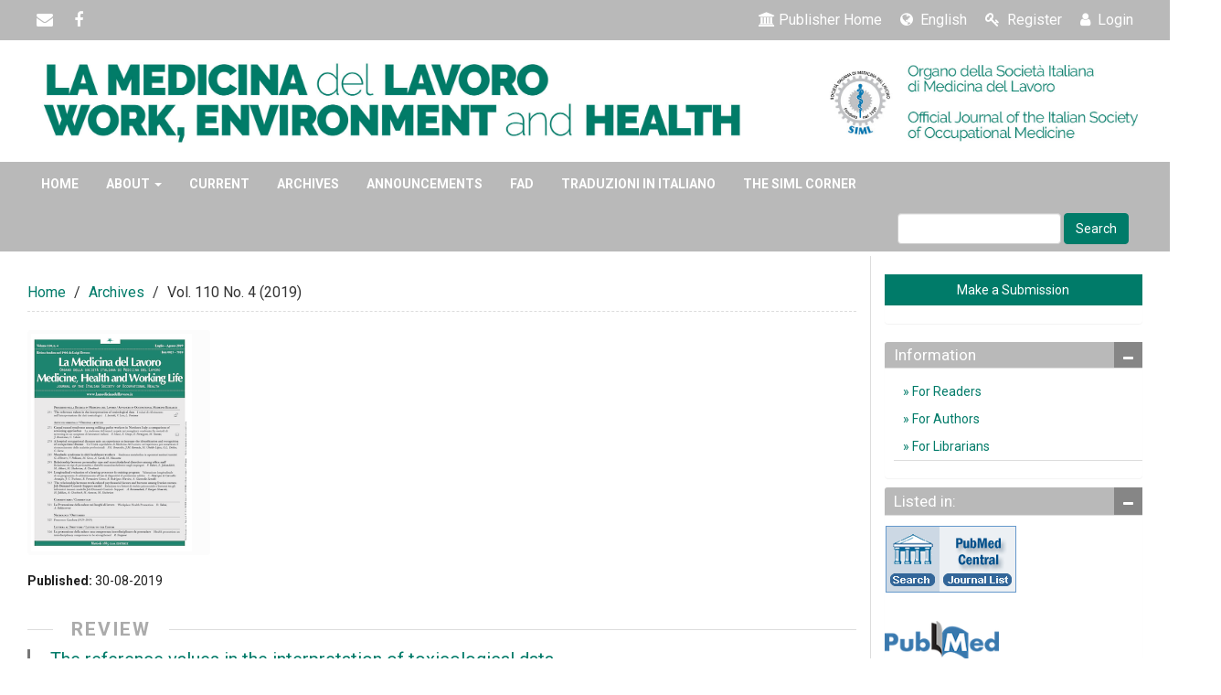

--- FILE ---
content_type: text/html; charset=utf-8
request_url: https://mattioli1885journals.com/index.php/lamedicinadellavoro/issue/view/714
body_size: 12726
content:

<!DOCTYPE html>
<html lang="en" xml:lang="en">

<head>


<link href="https://maxcdn.bootstrapcdn.com/bootstrap/3.3.7/css/bootstrap.min.css" rel="stylesheet"/>

<link rel="stylesheet" href="https://mattioli1885journals.com/index.php/lamedicinadellavoro/$$$call$$$/page/page/css?name=bootstrap" type="text/css" /><link rel="stylesheet" href="https://mattioli1885journals.com/index.php/lamedicinadellavoro/$$$call$$$/page/page/css?name=stylesheetless" type="text/css" /><link rel="stylesheet" href="https://mattioli1885journals.com/lib/pkp/styles/fontawesome/fontawesome.css?v=3.4.0.8" type="text/css" /><link rel="stylesheet" href="https://cdn.jsdelivr.net/bxslider/4.2.12/jquery.bxslider.css?v=3.4.0.8" type="text/css" /><link rel="stylesheet" href="https://mattioli1885journals.com/plugins/themes/bootstrap3/styles/boot-custom.css?v=3.4.0.8" type="text/css" /><link rel="stylesheet" href="https://mattioli1885journals.com/plugins/themes/bootstrap3/styles/responsive.css?v=3.4.0.8" type="text/css" /><link rel="stylesheet" href="https://mattioli1885journals.com/plugins/themes/bootstrap3/styles/editorial.css?v=3.4.0.8" type="text/css" /><link rel="stylesheet" href="https://mattioli1885journals.com/plugins/generic/onlineFirst/css/onlineFirstMain.css?v=3.4.0.8" type="text/css" /><link rel="stylesheet" href="https://mattioli1885journals.com/plugins/generic/onlineFirst/css/paginationStyle.css?v=3.4.0.8" type="text/css" /><link rel="stylesheet" href="https://mattioli1885journals.com/plugins/generic/citations/css/citations.css?v=3.4.0.8" type="text/css" /><link rel="stylesheet" href="https://mattioli1885journals.com/plugins/generic/doiInSummary/styles/doi.css?v=3.4.0.8" type="text/css" /><link rel="stylesheet" href="https://mattioli1885journals.com/plugins/generic/webOfScience/styles/wos.css?v=3.4.0.8" type="text/css" />
<meta http-equiv="Content-Type" content="text/html; charset=utf-8">
<meta name="robots" content="index follow">
<meta name="googlebot" content="index follow">
<meta name="author" content="La Medicina del Lavoro" />
<meta name="copyright" content="La Medicina del Lavoro" />
<meta name="generator" content="Vol. 110 No. 4 (2019) | La Medicina del Lavoro	 - Open Journal Systems Hosting and Support by: OpenJournalSystems.com">

<!-- for google -->
<meta name="viewport" content="width=device-width, initial-scale=1.0, minimum-scale=1.0, maximum-scale=1.0, user-scalable=no"><title>Vol. 110 No. 4 (2019) | La Medicina del Lavoro</title>

<meta name="generator" content="Open Journal Systems 3.4.0.8">
<link rel="alternate" type="application/atom+xml" href="https://mattioli1885journals.com/index.php/lamedicinadellavoro/gateway/plugin/WebFeedGatewayPlugin/atom">
<link rel="alternate" type="application/rdf+xml" href="https://mattioli1885journals.com/index.php/lamedicinadellavoro/gateway/plugin/WebFeedGatewayPlugin/rss">
<link rel="alternate" type="application/rss+xml" href="https://mattioli1885journals.com/index.php/lamedicinadellavoro/gateway/plugin/WebFeedGatewayPlugin/rss2">

<!-- for Facebook -->
<meta property="og:title" content="La Medicina del Lavoro" />
<meta property="og:image" content="https://mattioli1885journals.com/public/journals/4/pageHeaderLogoImage_en.jpg" width="3268" height="313" alt="stethoscope" />
<meta property="og:url" content="https://mattioli1885journals.com" />
<meta property="og:description" content="La Medicina del Lavoro " />

<!-- for Twitter -->
<meta name="twitter:card" content="summary" />
<meta name="twitter:title" content="La Medicina del Lavoro" />
<meta name="twitter:description" content="La Medicina del Lavoro " />
<meta name="twitter:image" content="https://mattioli1885journals.com/public/journals/4/pageHeaderLogoImage_en.jpg" width="3268" height="313" alt="stethoscope"  />

<!-- from webfeed plugin -->




</head>
<body class="pkp_page_issue pkp_op_view has_site_logo">
	<div class="pkp_structure_page">

		<nav id="accessibility-nav" class="sr-only" role="navigation" aria-labelled-by="accessible-menu-label">
			<div id="accessible-menu-label">
				Quick jump to page content
			</div>
			<ul>
			  <li><a href="#main-navigation">Main Navigation</a></li>
			  <li><a href="#main-content">Main Content</a></li>
			  <li><a href="#sidebar">Sidebar</a></li>
			</ul>
		</nav>

			
		<header class="navbar navbar-default" id="headerNavigationContainer" role="banner">

						<div class="container-fluid topHeader" >
		<div class="topnavLogo">
				

		   		<div class="socialBread">			

					<span style="display:none">Share</span>

						<a href="/cdn-cgi/l/email-protection#fcdc8e99989d8695939299bc919d888895939095cdc4c4c9d29f9391"><i class="fa fa-envelope" aria-hidden="true"></i></a>

					<a href="https://www.facebook.com/Mattioli-Health-1682497891769144/"><i class="fa fa-facebook" aria-hidden="true"></i></a>

				</div>
		</div>
		
		
		
		<div class="pull-right" id="topMenuRight">
			<!-- <nav aria-label="User Navigation">
					<ul id="navigationUser" class="menu">
														<li class="">
				<a href="https://mattioli1885journals.com/index.php/lamedicinadellavoro/user/register">
					Register
									</a>
							</li>
														<li class="">
				<a href="https://mattioli1885journals.com/index.php/lamedicinadellavoro/login">
					Login
									</a>
							</li>
										</ul>

			</nav> -->
			<ul class="menu"> 

        	<li>
               <a href="https://mattioli1885journals.com/">
               <span class="fa fa-university"></span>Publisher Home
             </a>
             
            </li>
            
								
								

								<li class="newDropDown languages" aria-haspopup="true" aria-expanded="false">
									<a href="javascript:void(0)" class=""><span class="fa fa-globe"></span> English</a>
								
									<ul id="navigationUser" role="navigation" aria-label="User Navigation">
										
																																																						<li>
													<a href="https://mattioli1885journals.com/index.php/lamedicinadellavoro/user/setLocale/it?source=%2Findex.php%2Flamedicinadellavoro%2Fissue%2Fview%2F714">
														Italiano
													</a>
												</li>
																														</ul>
								</li>  
								  
									            
            
                 
        <li>
         <a href="https://mattioli1885journals.com/index.php/lamedicinadellavoro/user/register"><i class="fa fa-key"></i> Register</a>
        </li>
              
         <li><a href="https://mattioli1885journals.com/index.php/lamedicinadellavoro/login"><i class="fa fa-user"></i> Login</a></li>
                        
        
               </ul>
       <div class="clearfix"></div>
		</div><!-- .row -->
	</div><!-- .container-fluid -->


<div class="mainNavigation">                 
            	<div class="container">
            		
										<div class="navbar-header">

										<button type="button" class="navbar-toggle collapsed" data-toggle="collapse" data-target="#nav-menu" aria-expanded="false" aria-controls="navbar">
						<span class="sr-only">Toggle navigation</span>
						<span class="icon-bar"></span>
						<span class="icon-bar"></span>
						<span class="icon-bar"></span>
					</button>

																<div class="site-name">
																																					<a href="https://mattioli1885journals.com/index.php/lamedicinadellavoro/index" class=" navbar-brand-logo">
								<img src="https://mattioli1885journals.com/public/journals/4/pageHeaderLogoImage_en.jpg" alt="stethoscope" class="img-responsive">
							</a>
																	</div>
					
				</div>
				</div>
			</div>

			<div class="container-fluid" id="primaryMenuWrp">

				

								<nav id="nav-menu" class="navbar-collapse collapse" aria-label="Site Navigation">
											<ul id="main-navigation" class="nav navbar-nav">
														<li class="">
				<a href="http://www.mattioli1885journals.com/index.php/lamedicinadellavoro/index">
					Home
									</a>
							</li>
																					<li class=" dropdown">
				<a href="https://mattioli1885journals.com/index.php/lamedicinadellavoro/about" class="dropdown-toggle" data-toggle="dropdown" role="button" aria-haspopup="true" aria-expanded="false">
					About
											<span class="caret"></span>
									</a>
									<ul class="dropdown-menu ">
																					<li class="">
									<a href="https://mattioli1885journals.com/index.php/lamedicinadellavoro/about">
										About the Journal
									</a>
								</li>
																												<li class="">
									<a href="https://mattioli1885journals.com/index.php/lamedicinadellavoro/policies">
										Journal Policies
									</a>
								</li>
																												<li class="">
									<a href="https://mattioli1885journals.com/index.php/lamedicinadellavoro/about/submissions">
										Submissions
									</a>
								</li>
																												<li class="">
									<a href="https://mattioli1885journals.com/index.php/lamedicinadellavoro/authorguidelines">
										Authors Guidelines
									</a>
								</li>
																												<li class="">
									<a href="https://www.mattioli1885journals.com/index.php/lamedicinadellavoro/Publons">
										For Reviewers Publons
									</a>
								</li>
																												<li class="">
									<a href="https://mattioli1885journals.com/index.php/lamedicinadellavoro/about/editorialTeam">
										Editorial Team
									</a>
								</li>
																												<li class="">
									<a href="https://mattioli1885journals.com/index.php/lamedicinadellavoro/about/contact">
										Contact
									</a>
								</li>
																		</ul>
							</li>
														<li class="">
				<a href="https://mattioli1885journals.com/index.php/lamedicinadellavoro/issue/current">
					Current
									</a>
							</li>
														<li class="">
				<a href="https://mattioli1885journals.com/index.php/lamedicinadellavoro/issue/archive">
					Archives
									</a>
							</li>
														<li class="">
				<a href="https://mattioli1885journals.com/index.php/lamedicinadellavoro/announcement">
					Announcements
									</a>
							</li>
														<li class="">
				<a href="https://mattioli1885journals.com/index.php/lamedicinadellavoro/fad">
					FAD
									</a>
							</li>
														<li class="">
				<a href="https://mattioli1885journals.com/index.php/lamedicinadellavoro/traduzioni">
					Traduzioni in italiano
									</a>
							</li>
														<li class="">
				<a href="https://mattioli1885journals.com/index.php/lamedicinadellavoro/thesimlcorner">
					THE SIML CORNER
									</a>
							</li>
			</ul>


																<div class="pull-md-right">
							<form class="navbar-form navbar-left" role="search" method="post" action="https://mattioli1885journals.com/index.php/lamedicinadellavoro/search/search">
  <div class="form-group">
    <input class="form-control" name="query" value="" type="text" aria-label="Search Query" placeholder="">
  </div>
  <button type="submit" class="btn btn-default">Search</button>
</form>
						</div>
									</nav>

			</div><!-- .pkp_head_wrapper -->
		</header><!-- .pkp_structure_head -->
		
		

				<div class="pkp_structure_content container">
			<main class="pkp_structure_main  col-md-9" role="main">

<div id="main-content" class="page page_issue">

				<nav class="cmp_breadcrumbs" role="navigation" aria-label="You are here:">
	<ol class="breadcrumb">
		<li>
			<a href="https://mattioli1885journals.com/index.php/lamedicinadellavoro/index">
				Home
			</a>
		</li>
		<li>
			<a href="https://mattioli1885journals.com/index.php/lamedicinadellavoro/issue/archive">
				Archives
			</a>
		</li>
		<li class="active">
							Vol. 110 No. 4 (2019)
					</li>
	</ol>
</nav>
		 
<div class="issue-toc">

		
		<div class="heading">
		
				
							<div class="thumbnail">
				<a class="cover" href="https://mattioli1885journals.com/index.php/lamedicinadellavoro/issue/view/714">
     								<img class="img-responsive" src="https://mattioli1885journals.com/public/journals/4/cover_issue_714_en_US.png" alt="					View Vol. 110 No. 4 (2019)
				">
				</a>
				
			</div>
		
		
				
									<p class="published">
					<strong>
						Published:
					</strong>
					30-08-2019
				</p>
				</div>

			
		<div class="sections issueTocPublishArticles">
					<section class="section">
														<h2 class="current_issue_title lead">
							Review
						</h2>
						<!-- <div class="page-header">
							<h2>
								Review
							</h2>
						</div> -->
										<div class="media-list">
													
	
	


<style>
    .pkp_screen_reader, .cmp_skip_to_content a, .pkp_page_index .journals h2, .pkp_page_index .cmp_announcements h2, .page_register .context_optin .roles legend {
        clip: rect(1px, 1px, 1px, 1px);
        position: absolute !important;
        left: -2000px;
    }
    .obj_galley_link.restricted:before {
        display: inline-block;
        font: normal normal normal 14px/1 FontAwesome;
        font-size: inherit;
        text-rendering: auto;
        -webkit-font-smoothing: antialiased;
        -moz-osx-font-smoothing: grayscale;
        transform: translate(0, 0);
        content: "\f023";
        color: #9a8891;
    }
</style>


<div class="article-summary media">
	
	
	<div class="media-body">
		<div class=" WrpMediaCnt">
		<h3 class="media-heading">
			<a href="https://mattioli1885journals.com/index.php/lamedicinadellavoro/article/view/8662">
				The reference values in the interpretation of toxicological data
			</a>
		</h3>

		
							<div class="meta">
											<div class="authors">
							Ivo Iavicoli, Veruscka Leso, Luca Fontana
						</div>
									</div>
			            Abstract  783 |
                                                PDF Downloads 512
                                                							<p class="pages">
					Page 251-270
				</p>
			
		</div>	

			<div class="galleryLinksWrp">
								        					    					    								    																					







	





	
	









<a class="galley-link "  role="button" data-type="pdf" href="https://mattioli1885journals.com/index.php/lamedicinadellavoro/article/view/8662/8226">


	
	


	PDF
	
</a>



											
			</div>
		
	</div>

	<div id="doi_article-8662" class='doiInSummary'>
    <strong>
                DOI:
    </strong>
    <a href="https://doi.org/10.23749/mdl.v110i4.8662">
        https://doi.org/10.23749/mdl.v110i4.8662
    </a>
</div>

<script data-cfasync="false" src="/cdn-cgi/scripts/5c5dd728/cloudflare-static/email-decode.min.js"></script><script>
    function insertAfter(newNode, referenceNode) {
        referenceNode.parentNode.insertBefore(newNode, referenceNode.nextSibling);
    }

    function updateDoiPosition(){
        const doiDiv = document.getElementById('doi_article-8662');
        const articleSummary = doiDiv.parentNode;
        const titlesDefault = articleSummary.getElementsByClassName('title');
        const titlesImmersion = articleSummary.getElementsByClassName('article__title');

        if(titlesDefault.length > 0) {
            let title = titlesDefault[0];
            insertAfter(doiDiv, title);
        }
        else if(titlesImmersion.length > 0) {
            let title = titlesImmersion[0];
            insertAfter(doiDiv, title);
        }
    }

    updateDoiPosition();
</script>

</div><!-- .article-summary -->
											</div>
							</section>
					<section class="section">
														<h2 class="current_issue_title lead">
							Original articles
						</h2>
						<!-- <div class="page-header">
							<h2>
								Original articles
							</h2>
						</div> -->
										<div class="media-list">
													
	
	


<style>
    .pkp_screen_reader, .cmp_skip_to_content a, .pkp_page_index .journals h2, .pkp_page_index .cmp_announcements h2, .page_register .context_optin .roles legend {
        clip: rect(1px, 1px, 1px, 1px);
        position: absolute !important;
        left: -2000px;
    }
    .obj_galley_link.restricted:before {
        display: inline-block;
        font: normal normal normal 14px/1 FontAwesome;
        font-size: inherit;
        text-rendering: auto;
        -webkit-font-smoothing: antialiased;
        -moz-osx-font-smoothing: grayscale;
        transform: translate(0, 0);
        content: "\f023";
        color: #9a8891;
    }
</style>


<div class="article-summary media">
	
	
	<div class="media-body">
		<div class=" WrpMediaCnt">
		<h3 class="media-heading">
			<a href="https://mattioli1885journals.com/index.php/lamedicinadellavoro/article/view/8359">
				Carpal tunnel syndrome among milking parlor workers in Northern Italy: a comparison of screening approaches
			</a>
		</h3>

		
							<div class="meta">
											<div class="authors">
							Federica Masci, Eleonora Crespi, Elisa Pernigotti, Massimo Tassoni, John Rosecrance, Claudio Colosio
						</div>
									</div>
			            Abstract  658 |
                                                PDF Downloads 240
                                                							<p class="pages">
					Page 271-277
				</p>
			
		</div>	

			<div class="galleryLinksWrp">
								        					    					    								    																					







	





	
	









<a class="galley-link "  role="button" data-type="pdf" href="https://mattioli1885journals.com/index.php/lamedicinadellavoro/article/view/8359/8203">


	
	


	PDF
	
</a>



											
			</div>
		
	</div>

	<div id="doi_article-8359" class='doiInSummary'>
    <strong>
                DOI:
    </strong>
    <a href="https://doi.org/10.23749/mdl.v110i4.8359">
        https://doi.org/10.23749/mdl.v110i4.8359
    </a>
</div>

<script>
    function insertAfter(newNode, referenceNode) {
        referenceNode.parentNode.insertBefore(newNode, referenceNode.nextSibling);
    }

    function updateDoiPosition(){
        const doiDiv = document.getElementById('doi_article-8359');
        const articleSummary = doiDiv.parentNode;
        const titlesDefault = articleSummary.getElementsByClassName('title');
        const titlesImmersion = articleSummary.getElementsByClassName('article__title');

        if(titlesDefault.length > 0) {
            let title = titlesDefault[0];
            insertAfter(doiDiv, title);
        }
        else if(titlesImmersion.length > 0) {
            let title = titlesImmersion[0];
            insertAfter(doiDiv, title);
        }
    }

    updateDoiPosition();
</script>

</div><!-- .article-summary -->
													
	
	


<style>
    .pkp_screen_reader, .cmp_skip_to_content a, .pkp_page_index .journals h2, .pkp_page_index .cmp_announcements h2, .page_register .context_optin .roles legend {
        clip: rect(1px, 1px, 1px, 1px);
        position: absolute !important;
        left: -2000px;
    }
    .obj_galley_link.restricted:before {
        display: inline-block;
        font: normal normal normal 14px/1 FontAwesome;
        font-size: inherit;
        text-rendering: auto;
        -webkit-font-smoothing: antialiased;
        -moz-osx-font-smoothing: grayscale;
        transform: translate(0, 0);
        content: "\f023";
        color: #9a8891;
    }
</style>


<div class="article-summary media">
	
	
	<div class="media-body">
		<div class=" WrpMediaCnt">
		<h3 class="media-heading">
			<a href="https://mattioli1885journals.com/index.php/lamedicinadellavoro/article/view/8138">
				A hospital occupational diseases unit: an experience to increase the recognition of occupational disease
			</a>
		</h3>

		
							<div class="meta">
											<div class="authors">
							Fernando G. Benavides, Jose Maria Ramada, Monica Ubalde-López, George L. Delclos, Consol Serra
						</div>
									</div>
			            Abstract  728 |
                                                PDF Downloads 223
                                                							<p class="pages">
					Page 278-284
				</p>
			
		</div>	

			<div class="galleryLinksWrp">
								        					    					    								    																					







	





	
	









<a class="galley-link "  role="button" data-type="pdf" href="https://mattioli1885journals.com/index.php/lamedicinadellavoro/article/view/8138/8237">


	
	


	PDF
	
</a>



											
			</div>
		
	</div>

	<div id="doi_article-8138" class='doiInSummary'>
    <strong>
                DOI:
    </strong>
    <a href="https://doi.org/10.23749/mdl.v110i4.8138">
        https://doi.org/10.23749/mdl.v110i4.8138
    </a>
</div>

<script>
    function insertAfter(newNode, referenceNode) {
        referenceNode.parentNode.insertBefore(newNode, referenceNode.nextSibling);
    }

    function updateDoiPosition(){
        const doiDiv = document.getElementById('doi_article-8138');
        const articleSummary = doiDiv.parentNode;
        const titlesDefault = articleSummary.getElementsByClassName('title');
        const titlesImmersion = articleSummary.getElementsByClassName('article__title');

        if(titlesDefault.length > 0) {
            let title = titlesDefault[0];
            insertAfter(doiDiv, title);
        }
        else if(titlesImmersion.length > 0) {
            let title = titlesImmersion[0];
            insertAfter(doiDiv, title);
        }
    }

    updateDoiPosition();
</script>

</div><!-- .article-summary -->
													
	
	


<style>
    .pkp_screen_reader, .cmp_skip_to_content a, .pkp_page_index .journals h2, .pkp_page_index .cmp_announcements h2, .page_register .context_optin .roles legend {
        clip: rect(1px, 1px, 1px, 1px);
        position: absolute !important;
        left: -2000px;
    }
    .obj_galley_link.restricted:before {
        display: inline-block;
        font: normal normal normal 14px/1 FontAwesome;
        font-size: inherit;
        text-rendering: auto;
        -webkit-font-smoothing: antialiased;
        -moz-osx-font-smoothing: grayscale;
        transform: translate(0, 0);
        content: "\f023";
        color: #9a8891;
    }
</style>


<div class="article-summary media">
	
	
	<div class="media-body">
		<div class=" WrpMediaCnt">
		<h3 class="media-heading">
			<a href="https://mattioli1885journals.com/index.php/lamedicinadellavoro/article/view/8350">
				Metabolic syndrome in shift healthcare workers
			</a>
		</h3>

		
							<div class="meta">
											<div class="authors">
							Gabriele d&#039;Ettorre, Vincenza Pellicani, Mariarita Greco; Anna Caroli; Mauro Mazzotta
						</div>
									</div>
			            Abstract  1431 |
                                                PDF Downloads 526
                                                							<p class="pages">
					Page 285-292
				</p>
			
		</div>	

			<div class="galleryLinksWrp">
								        					    					    								    																					







	





	
	









<a class="galley-link "  role="button" data-type="pdf" href="https://mattioli1885journals.com/index.php/lamedicinadellavoro/article/view/8350/8223">


	
	


	PDF
	
</a>



											
			</div>
		
	</div>

	<div id="doi_article-8350" class='doiInSummary'>
    <strong>
                DOI:
    </strong>
    <a href="https://doi.org/10.23749/mdl.v110i4.8350">
        https://doi.org/10.23749/mdl.v110i4.8350
    </a>
</div>

<script>
    function insertAfter(newNode, referenceNode) {
        referenceNode.parentNode.insertBefore(newNode, referenceNode.nextSibling);
    }

    function updateDoiPosition(){
        const doiDiv = document.getElementById('doi_article-8350');
        const articleSummary = doiDiv.parentNode;
        const titlesDefault = articleSummary.getElementsByClassName('title');
        const titlesImmersion = articleSummary.getElementsByClassName('article__title');

        if(titlesDefault.length > 0) {
            let title = titlesDefault[0];
            insertAfter(doiDiv, title);
        }
        else if(titlesImmersion.length > 0) {
            let title = titlesImmersion[0];
            insertAfter(doiDiv, title);
        }
    }

    updateDoiPosition();
</script>

</div><!-- .article-summary -->
													
	
	


<style>
    .pkp_screen_reader, .cmp_skip_to_content a, .pkp_page_index .journals h2, .pkp_page_index .cmp_announcements h2, .page_register .context_optin .roles legend {
        clip: rect(1px, 1px, 1px, 1px);
        position: absolute !important;
        left: -2000px;
    }
    .obj_galley_link.restricted:before {
        display: inline-block;
        font: normal normal normal 14px/1 FontAwesome;
        font-size: inherit;
        text-rendering: auto;
        -webkit-font-smoothing: antialiased;
        -moz-osx-font-smoothing: grayscale;
        transform: translate(0, 0);
        content: "\f023";
        color: #9a8891;
    }
</style>


<div class="article-summary media">
	
	
	<div class="media-body">
		<div class=" WrpMediaCnt">
		<h3 class="media-heading">
			<a href="https://mattioli1885journals.com/index.php/lamedicinadellavoro/article/view/7820">
				Relationship between personality type and musculoskeletal disorders among office staff
			</a>
		</h3>

		
							<div class="meta">
											<div class="authors">
							Fatemeh Baberi, Zahra Jahandideh, Mojtaba Akbari, Mahnaz Shakerian, Alireza Choobineh
						</div>
									</div>
			            Abstract  879 |
                                                PDF Downloads 290
                                                							<p class="pages">
					Page 293-303
				</p>
			
		</div>	

			<div class="galleryLinksWrp">
								        					    					    								    																					







	





	
	









<a class="galley-link "  role="button" data-type="pdf" href="https://mattioli1885journals.com/index.php/lamedicinadellavoro/article/view/7820/8218">


	
	


	PDF
	
</a>



											
			</div>
		
	</div>

	<div id="doi_article-7820" class='doiInSummary'>
    <strong>
                DOI:
    </strong>
    <a href="https://doi.org/10.23749/mdl.v110i4.7820">
        https://doi.org/10.23749/mdl.v110i4.7820
    </a>
</div>

<script>
    function insertAfter(newNode, referenceNode) {
        referenceNode.parentNode.insertBefore(newNode, referenceNode.nextSibling);
    }

    function updateDoiPosition(){
        const doiDiv = document.getElementById('doi_article-7820');
        const articleSummary = doiDiv.parentNode;
        const titlesDefault = articleSummary.getElementsByClassName('title');
        const titlesImmersion = articleSummary.getElementsByClassName('article__title');

        if(titlesDefault.length > 0) {
            let title = titlesDefault[0];
            insertAfter(doiDiv, title);
        }
        else if(titlesImmersion.length > 0) {
            let title = titlesImmersion[0];
            insertAfter(doiDiv, title);
        }
    }

    updateDoiPosition();
</script>

</div><!-- .article-summary -->
													
	
	


<style>
    .pkp_screen_reader, .cmp_skip_to_content a, .pkp_page_index .journals h2, .pkp_page_index .cmp_announcements h2, .page_register .context_optin .roles legend {
        clip: rect(1px, 1px, 1px, 1px);
        position: absolute !important;
        left: -2000px;
    }
    .obj_galley_link.restricted:before {
        display: inline-block;
        font: normal normal normal 14px/1 FontAwesome;
        font-size: inherit;
        text-rendering: auto;
        -webkit-font-smoothing: antialiased;
        -moz-osx-font-smoothing: grayscale;
        transform: translate(0, 0);
        content: "\f023";
        color: #9a8891;
    }
</style>


<div class="article-summary media">
	
	
	<div class="media-body">
		<div class=" WrpMediaCnt">
		<h3 class="media-heading">
			<a href="https://mattioli1885journals.com/index.php/lamedicinadellavoro/article/view/8214">
				Longitudinal evaluation of a hearing protector fit training program
			</a>
		</h3>

		
							<div class="meta">
											<div class="authors">
							Caio Henrique de Carvalho Assunção, Júlio César Trabanco, Raquel Fornaziero Gomes, Renata Rodrigues Moreira, Alessandra Giannella Samelli
						</div>
									</div>
			            Abstract  692 |
                                                PDF Downloads 238
                                                							<p class="pages">
					Page 304-311
				</p>
			
		</div>	

			<div class="galleryLinksWrp">
								        					    					    								    																					







	





	
	









<a class="galley-link "  role="button" data-type="pdf" href="https://mattioli1885journals.com/index.php/lamedicinadellavoro/article/view/8214/8212">


	
	


	PDF
	
</a>



											
			</div>
		
	</div>

	<div id="doi_article-8214" class='doiInSummary'>
    <strong>
                DOI:
    </strong>
    <a href="https://doi.org/10.23749/mdl.v110i4.8214">
        https://doi.org/10.23749/mdl.v110i4.8214
    </a>
</div>

<script>
    function insertAfter(newNode, referenceNode) {
        referenceNode.parentNode.insertBefore(newNode, referenceNode.nextSibling);
    }

    function updateDoiPosition(){
        const doiDiv = document.getElementById('doi_article-8214');
        const articleSummary = doiDiv.parentNode;
        const titlesDefault = articleSummary.getElementsByClassName('title');
        const titlesImmersion = articleSummary.getElementsByClassName('article__title');

        if(titlesDefault.length > 0) {
            let title = titlesDefault[0];
            insertAfter(doiDiv, title);
        }
        else if(titlesImmersion.length > 0) {
            let title = titlesImmersion[0];
            insertAfter(doiDiv, title);
        }
    }

    updateDoiPosition();
</script>

</div><!-- .article-summary -->
													
	
	


<style>
    .pkp_screen_reader, .cmp_skip_to_content a, .pkp_page_index .journals h2, .pkp_page_index .cmp_announcements h2, .page_register .context_optin .roles legend {
        clip: rect(1px, 1px, 1px, 1px);
        position: absolute !important;
        left: -2000px;
    }
    .obj_galley_link.restricted:before {
        display: inline-block;
        font: normal normal normal 14px/1 FontAwesome;
        font-size: inherit;
        text-rendering: auto;
        -webkit-font-smoothing: antialiased;
        -moz-osx-font-smoothing: grayscale;
        transform: translate(0, 0);
        content: "\f023";
        color: #9a8891;
    }
</style>


<div class="article-summary media">
	
	
	<div class="media-body">
		<div class=" WrpMediaCnt">
		<h3 class="media-heading">
			<a href="https://mattioli1885journals.com/index.php/lamedicinadellavoro/article/view/8025">
				The relationship between work-related psychosocial factors and burnout among Iranian nurses: Job Demand-Control-Support model
			</a>
		</h3>

		
							<div class="meta">
											<div class="authors">
							Akbar Rostamabadi, Fatemeh Kargar Shouroki, Hamed Jalilian, Alireza Choobineh, Hiva Azmoon, Mahnaz Shakerian
						</div>
									</div>
			            Abstract  1479 |
                                                PDF Downloads 528
                                                							<p class="pages">
					Page 312-320
				</p>
			
		</div>	

			<div class="galleryLinksWrp">
								        					    					    								    																					







	





	
	









<a class="galley-link "  role="button" data-type="pdf" href="https://mattioli1885journals.com/index.php/lamedicinadellavoro/article/view/8025/8227">


	
	


	PDF
	
</a>



											
			</div>
		
	</div>

	<div id="doi_article-8025" class='doiInSummary'>
    <strong>
                DOI:
    </strong>
    <a href="https://doi.org/10.23749/mdl.v110i4.8025">
        https://doi.org/10.23749/mdl.v110i4.8025
    </a>
</div>

<script>
    function insertAfter(newNode, referenceNode) {
        referenceNode.parentNode.insertBefore(newNode, referenceNode.nextSibling);
    }

    function updateDoiPosition(){
        const doiDiv = document.getElementById('doi_article-8025');
        const articleSummary = doiDiv.parentNode;
        const titlesDefault = articleSummary.getElementsByClassName('title');
        const titlesImmersion = articleSummary.getElementsByClassName('article__title');

        if(titlesDefault.length > 0) {
            let title = titlesDefault[0];
            insertAfter(doiDiv, title);
        }
        else if(titlesImmersion.length > 0) {
            let title = titlesImmersion[0];
            insertAfter(doiDiv, title);
        }
    }

    updateDoiPosition();
</script>

</div><!-- .article-summary -->
											</div>
							</section>
					<section class="section">
														<h2 class="current_issue_title lead">
							Commentary
						</h2>
						<!-- <div class="page-header">
							<h2>
								Commentary
							</h2>
						</div> -->
										<div class="media-list">
													
	
	


<style>
    .pkp_screen_reader, .cmp_skip_to_content a, .pkp_page_index .journals h2, .pkp_page_index .cmp_announcements h2, .page_register .context_optin .roles legend {
        clip: rect(1px, 1px, 1px, 1px);
        position: absolute !important;
        left: -2000px;
    }
    .obj_galley_link.restricted:before {
        display: inline-block;
        font: normal normal normal 14px/1 FontAwesome;
        font-size: inherit;
        text-rendering: auto;
        -webkit-font-smoothing: antialiased;
        -moz-osx-font-smoothing: grayscale;
        transform: translate(0, 0);
        content: "\f023";
        color: #9a8891;
    }
</style>


<div class="article-summary media">
	
	
	<div class="media-body">
		<div class=" WrpMediaCnt">
		<h3 class="media-heading">
			<a href="https://mattioli1885journals.com/index.php/lamedicinadellavoro/article/view/8525">
				Workplace health promotion
			</a>
		</h3>

		
							<div class="meta">
											<div class="authors">
							Donatella Talini, Alberto Baldasseroni
						</div>
									</div>
			            Abstract  1132 |
                                                PDF Downloads 397
                                                							<p class="pages">
					Page 321-324
				</p>
			
		</div>	

			<div class="galleryLinksWrp">
								        					    					    								    																					







	





	
	









<a class="galley-link "  role="button" data-type="pdf" href="https://mattioli1885journals.com/index.php/lamedicinadellavoro/article/view/8525/8225">


	
	


	PDF
	
</a>



											
			</div>
		
	</div>

	<div id="doi_article-8525" class='doiInSummary'>
    <strong>
                DOI:
    </strong>
    <a href="https://doi.org/10.23749/mdl.v110i4.8525">
        https://doi.org/10.23749/mdl.v110i4.8525
    </a>
</div>

<script>
    function insertAfter(newNode, referenceNode) {
        referenceNode.parentNode.insertBefore(newNode, referenceNode.nextSibling);
    }

    function updateDoiPosition(){
        const doiDiv = document.getElementById('doi_article-8525');
        const articleSummary = doiDiv.parentNode;
        const titlesDefault = articleSummary.getElementsByClassName('title');
        const titlesImmersion = articleSummary.getElementsByClassName('article__title');

        if(titlesDefault.length > 0) {
            let title = titlesDefault[0];
            insertAfter(doiDiv, title);
        }
        else if(titlesImmersion.length > 0) {
            let title = titlesImmersion[0];
            insertAfter(doiDiv, title);
        }
    }

    updateDoiPosition();
</script>

</div><!-- .article-summary -->
											</div>
							</section>
					<section class="section">
														<h2 class="current_issue_title lead">
							Letters to the Editor
						</h2>
						<!-- <div class="page-header">
							<h2>
								Letters to the Editor
							</h2>
						</div> -->
										<div class="media-list">
													
	
	


<style>
    .pkp_screen_reader, .cmp_skip_to_content a, .pkp_page_index .journals h2, .pkp_page_index .cmp_announcements h2, .page_register .context_optin .roles legend {
        clip: rect(1px, 1px, 1px, 1px);
        position: absolute !important;
        left: -2000px;
    }
    .obj_galley_link.restricted:before {
        display: inline-block;
        font: normal normal normal 14px/1 FontAwesome;
        font-size: inherit;
        text-rendering: auto;
        -webkit-font-smoothing: antialiased;
        -moz-osx-font-smoothing: grayscale;
        transform: translate(0, 0);
        content: "\f023";
        color: #9a8891;
    }
</style>


<div class="article-summary media">
	
	
	<div class="media-body">
		<div class=" WrpMediaCnt">
		<h3 class="media-heading">
			<a href="https://mattioli1885journals.com/index.php/lamedicinadellavoro/article/view/8754">
				Health promotion: an interdisciplinary competence to be strengthened
			</a>
		</h3>

		
							<div class="meta">
											<div class="authors">
							Roberta Stopponi
						</div>
									</div>
			            Abstract  325 |
                                                PDF Downloads 120
                                                							<p class="pages">
					Page 326
				</p>
			
		</div>	

			<div class="galleryLinksWrp">
								        					    					    								    																					







	





	
	









<a class="galley-link "  role="button" data-type="pdf" href="https://mattioli1885journals.com/index.php/lamedicinadellavoro/article/view/8754/8271">


	
	


	PDF
	
</a>



											
			</div>
		
	</div>

	<div id="doi_article-8754" class='doiInSummary'>
    <strong>
                DOI:
    </strong>
    <a href="https://doi.org/10.23749/mdl.v110i4.8754">
        https://doi.org/10.23749/mdl.v110i4.8754
    </a>
</div>

<script>
    function insertAfter(newNode, referenceNode) {
        referenceNode.parentNode.insertBefore(newNode, referenceNode.nextSibling);
    }

    function updateDoiPosition(){
        const doiDiv = document.getElementById('doi_article-8754');
        const articleSummary = doiDiv.parentNode;
        const titlesDefault = articleSummary.getElementsByClassName('title');
        const titlesImmersion = articleSummary.getElementsByClassName('article__title');

        if(titlesDefault.length > 0) {
            let title = titlesDefault[0];
            insertAfter(doiDiv, title);
        }
        else if(titlesImmersion.length > 0) {
            let title = titlesImmersion[0];
            insertAfter(doiDiv, title);
        }
    }

    updateDoiPosition();
</script>

</div><!-- .article-summary -->
											</div>
							</section>
					<section class="section">
														<h2 class="current_issue_title lead">
							Obituary/Obituaries
						</h2>
						<!-- <div class="page-header">
							<h2>
								Obituary/Obituaries
							</h2>
						</div> -->
										<div class="media-list">
													
	
	


<style>
    .pkp_screen_reader, .cmp_skip_to_content a, .pkp_page_index .journals h2, .pkp_page_index .cmp_announcements h2, .page_register .context_optin .roles legend {
        clip: rect(1px, 1px, 1px, 1px);
        position: absolute !important;
        left: -2000px;
    }
    .obj_galley_link.restricted:before {
        display: inline-block;
        font: normal normal normal 14px/1 FontAwesome;
        font-size: inherit;
        text-rendering: auto;
        -webkit-font-smoothing: antialiased;
        -moz-osx-font-smoothing: grayscale;
        transform: translate(0, 0);
        content: "\f023";
        color: #9a8891;
    }
</style>


<div class="article-summary media">
	
	
	<div class="media-body">
		<div class=" WrpMediaCnt">
		<h3 class="media-heading">
			<a href="https://mattioli1885journals.com/index.php/lamedicinadellavoro/article/view/8729">
				Francesco Candura (1929-2019)
			</a>
		</h3>

		
							<div class="meta">
											<div class="authors">
							La Redazione
						</div>
									</div>
			            Abstract  196 |
                                                PDF Downloads 188
                                                							<p class="pages">
					Page 325
				</p>
			
		</div>	

			<div class="galleryLinksWrp">
								        					    					    								    																					







	





	
	









<a class="galley-link "  role="button" data-type="pdf" href="https://mattioli1885journals.com/index.php/lamedicinadellavoro/article/view/8729/8245">


	
	


	PDF
	
</a>



											
			</div>
		
	</div>

	<div id="doi_article-8729" class='doiInSummary'>
    <strong>
                DOI:
    </strong>
    <a href="https://doi.org/10.23749/mdl.v110i4.8729">
        https://doi.org/10.23749/mdl.v110i4.8729
    </a>
</div>

<script>
    function insertAfter(newNode, referenceNode) {
        referenceNode.parentNode.insertBefore(newNode, referenceNode.nextSibling);
    }

    function updateDoiPosition(){
        const doiDiv = document.getElementById('doi_article-8729');
        const articleSummary = doiDiv.parentNode;
        const titlesDefault = articleSummary.getElementsByClassName('title');
        const titlesImmersion = articleSummary.getElementsByClassName('article__title');

        if(titlesDefault.length > 0) {
            let title = titlesDefault[0];
            insertAfter(doiDiv, title);
        }
        else if(titlesImmersion.length > 0) {
            let title = titlesImmersion[0];
            insertAfter(doiDiv, title);
        }
    }

    updateDoiPosition();
</script>

</div><!-- .article-summary -->
											</div>
							</section>
			</div><!-- .sections -->
</div><!-- .issue-toc -->
	
</div>



	</main>



	
	
		
		
			<aside id="sidebar" class="pkp_structure_sidebar col-md-3" role="complementary" aria-label="Sidebar">

				<div class="pkp_block block_custom" id="customblock-currentissueinfoauthor">
		<div class="content">
		<p style="color: #00417b;"><strong>Editor-in-Chief</strong></p>
<p>Antonio Mutti</p>
<p style="color: #00417b;"><strong>Journal Information</strong></p>
<p><strong>Language:</strong> English<br><strong>Frequency:</strong> 6 issues/year<br><strong>Format:</strong> 20 x 27 cm<br><strong>ISSN: </strong>0025-7818<br><strong>eISSN: </strong>2532-1080<br><span style="caret-color: rgba(0, 0, 0, 0.87); color: rgba(0, 0, 0, 0.87); font-family: 'Noto Sans', -apple-system, BlinkMacSystemFont, 'Segoe UI', Roboto, Oxygen-Sans, Ubuntu, Cantarell, 'Helvetica Neue', sans-serif; font-size: 14px; text-align: center; background-color: #fafafa; display: inline !important;"><strong>2024 Impact Factor (Clarivate JCR): 2.0</strong><br><strong>2024 </strong><strong style="box-sizing: border-box; font-weight: bold; caret-color: rgba(0, 0, 0, 0.87);">Scopus Cite Sco</strong><strong><span style="box-sizing: border-box; caret-color: rgba(0, 0, 0, 0.87);">re:</span><span style="caret-color: rgba(0, 0, 0, 0.87); background-color: #fafafa; display: inline !important;"> 4.3</span></strong></span></p>
	</div>
</div>
<div class="pkp_block block_custom" id="customblock-currentissueinfo">
		<div class="content">
		<p><a href="https://mattioli1885journals.com/index.php/lamedicinadellavoro/issue/view/973" target="_blank" rel="noopener"><img src="https://www.mattioli1885journals.com/public/site/images/rpoldiallay1/cop-mdl-4-25-200px.png" alt="" width="200" height="269"></a><br><a href="https://mattioli1885journals.com/index.php/lamedicinadellavoro/issue/view/973" target="_blank" rel="noopener">Med Lav Vol 116 No 4 (2025)</a></p>
	</div>
</div>
<div class="pkp_block block_make_submission">

	<div class="content">
		<a class="block_make_submission_link" href="https://mattioli1885journals.com/index.php/lamedicinadellavoro/about/submissions">
			Make a Submission
		</a>
	</div>
</div>
<div class="pkp_block block_information">
	<h2 class="title">Information</h2>
	<div class="content">
		<ul>
							<li>
					<a href="https://mattioli1885journals.com/index.php/lamedicinadellavoro/information/readers">
						For Readers
					</a>
				</li>
										<li>
					<a href="https://mattioli1885journals.com/index.php/lamedicinadellavoro/information/authors">
						For Authors
					</a>
				</li>
										<li>
					<a href="https://mattioli1885journals.com/index.php/lamedicinadellavoro/information/librarians">
						For Librarians
					</a>
				</li>
					</ul>
	</div>
</div>
<div class="pkp_block block_custom" id="customblock-indexing">
		<div class="content">
		<p><span class="title">Listed in:</span></p>
<p><a href="https://www.ncbi.nlm.nih.gov/pmc/journals/3906/" target="_blank" rel="noopener"><img src="/public/site/images/valeriaceci/logo-PMC2.gif"></a></p>
<p><br><a title="PubMed" href="https://pubmed.ncbi.nlm.nih.gov/" target="_blank" rel="noopener"><img src="/public/site/images/valeriaceci/pbmed.png" width="125" height="44"></a></p>
<p>&nbsp;</p>
<p><a title="Scopus" href="https://www.scopus.com/sourceid/29673" target="_blank" rel="noopener"><img src="/public/site/images/valeriaceci/scopusLogoOrange.png" width="118" height="37"> &nbsp; &nbsp; <img src="https://mattioli1885journals.com/public/site/images/valeriaceci/citescore2024-medicina-del-lavoro.png" alt="" width="131" height="73"></a></p>
<p><span class="marginRight1 left">Scopus coverage years:</span><span class="right">from 1947 to 1963, from 1965 to Present</span></p>
<p>&nbsp;</p>
<p><a href="http://www.webofknowledge.com" target="_blank" rel="noopener"><img src="/public/site/images/valeriaceci/logo_web_of_science_OK1.jpg" width="193" height="93"></a></p>
<ul style="box-sizing: border-box; margin-top: 0px; margin-bottom: 0px; padding-left: 10px; caret-color: rgba(0, 0, 0, 0.87); color: rgba(0, 0, 0, 0.87); font-family: 'Noto Sans', -apple-system, BlinkMacSystemFont, 'Segoe UI', Roboto, Oxygen-Sans, Ubuntu, Cantarell, 'Helvetica Neue', sans-serif; font-size: 14px; font-style: normal; font-variant-caps: normal; font-weight: 400; letter-spacing: normal; orphans: auto; text-align: start; text-indent: 0px; text-transform: none; white-space: normal; widows: auto; word-spacing: 0px; -webkit-text-size-adjust: auto; -webkit-text-stroke-width: 0px; text-decoration: none;">
<li class="show" style="box-sizing: border-box; display: block; position: relative; padding: 0px; margin-bottom: -1px; background-color: #ffffff; border-radius: 0px; list-style: none; border-width: medium medium 1px !important; border-style: none none solid !important; border-color: currentcolor currentcolor #dddddd !important; border-image: none !important;">Official Impact Factor 2024: 2.0</li>
<li class="show" style="box-sizing: border-box; display: block; position: relative; padding: 0px; margin-bottom: -1px; background-color: #ffffff; border-radius: 0px; list-style: none; border-width: medium medium 1px !important; border-style: none none solid !important; border-color: currentcolor currentcolor #dddddd !important; border-image: none !important;">&nbsp;</li>
<li class="show" style="box-sizing: border-box; display: block; position: relative; padding: 0px; margin-bottom: -1px; background-color: #ffffff; border-radius: 0px; list-style: none; border-width: medium medium 1px !important; border-style: none none solid !important; border-color: currentcolor currentcolor #dddddd !important; border-image: none !important;"><a href="https://www.portico.org" target="_blank" rel="noopener"><img src="https://www.mattioli1885journals.com/public/site/images/valeriaceci/mceclip0.png" width="100" height="100"></a></li>
<li class="show" style="box-sizing: border-box; display: block; position: relative; padding: 0px; margin-bottom: -1px; background-color: #ffffff; border-radius: 0px; list-style: none; border-width: medium medium 1px !important; border-style: none none solid !important; border-color: currentcolor currentcolor #dddddd !important; border-image: none !important;"><br><br></li>
</ul>
<p>&nbsp;</p>
	</div>
</div>
<div class="pkp_block block_custom" id="customblock-fad">
		<div class="content">
		<p><span class="title">FAD</span></p>
<p><a href="https://www.mattioliacademy.com" target="_blank" rel="noopener"><img src="https://www.mattioli1885journals.com/public/site/images/cbilotto/banner-fad-mdl9.png" alt="" width="368" height="180"></a></p>
<p><a title="Click on" href="https://www.mattioliacademy.com" target="_blank" rel="noopener"><input style="color: #000; background-color: #2c9496; border-radius: 12px; font-family: Georgia; font-size: 18px; padding: 8px; font-weight: bold;" name="button" type="submit" value="Vai alla piattaforma"></a></p>
<p><strong><strong>La FAD sarà online dal 20/01/2025 al 30/12/2025.<br>I Soci SIML in regola con la quota associativa riceveranno una mail di invito da Mattioli Academy con la quale accedere gratuitamente al corso.</strong></strong></p>
<p>&nbsp;</p>
<p><strong style="color: #007c69;"><strong>IN ARRIVO FAD MDL 10 -&gt; dal 19 gennaio 2026</strong></strong></p>
<p>&nbsp;</p>
<p>&nbsp;</p>
	</div>
</div>
<div class="pkp_block block_custom" id="customblock-ads">
		<div class="content">
		<div class="pkp_block block_Keywordcloud">
<p><span class="title">News</span></p>
<p><span style="caret-color: rgba(0, 0, 0, 0.87); color: rgba(0, 0, 0, 0.87); font-family: 'Noto Sans', -apple-system, BlinkMacSystemFont, 'Segoe UI', Roboto, Oxygen-Sans, Ubuntu, Cantarell, 'Helvetica Neue', sans-serif; font-size: 14px; font-style: normal; font-variant-caps: normal; font-weight: 400; letter-spacing: normal; orphans: auto; text-align: start; text-indent: 0px; text-transform: none; white-space: normal; widows: auto; word-spacing: 0px; -webkit-text-stroke-width: 0px; text-decoration: none; display: inline !important; float: none;"><img src="https://www.mattioli1885journals.com/public/site/images/redazione/logonuovo-siml-bn-7401429da4545cee8b386ceef77aca43.jpg" alt="" width="67" height="74"></span></p>
<p><span style="caret-color: rgba(0, 0, 0, 0.87); color: rgba(0, 0, 0, 0.87); font-family: 'Noto Sans', -apple-system, BlinkMacSystemFont, 'Segoe UI', Roboto, Oxygen-Sans, Ubuntu, Cantarell, 'Helvetica Neue', sans-serif; font-size: 14px; font-style: normal; font-variant-caps: normal; font-weight: 400; letter-spacing: normal; orphans: auto; text-align: start; text-indent: 0px; text-transform: none; white-space: normal; widows: auto; word-spacing: 0px; -webkit-text-stroke-width: 0px; text-decoration: none; display: inline !important; float: none;">The Editorial Board of La Medicina del Lavoro is pleased to announce the introduction of a new section on our website: <a href="https://www.mattioli1885journals.com/index.php/lamedicinadellavoro/thesimlcorner" target="_blank" rel="noopener">THE SIML CORNER</a>, where all documents and other contributions in Italian from the Italian Society of Occupational Medicine will be collected.</span></p>
<p>&nbsp;</p>
</div>
<hr>
<p><strong style="color: #007b69;">Relazione della Commissione – Premio Vigliani 2025</strong></p>
<div class="testo-post w-richtext">
<p>Il Premio Vigliani è destinato a riconoscere e valorizzare l’attività di giovani ricercatori che si stanno distinguendo per la qualità scientifica, l’originalità, l’impatto del loro lavoro e l’integrità nella comunicazione della ricerca in ambito di Medicina del Lavoro. Il premio intende valorizzare non solo i risultati già conseguiti, ma anche e soprattutto il potenziale di crescita, tenendo conto dell’età anagrafica e dello stadio formativo di ciascun candidato.</p>
<p>La Commissione ha quindi valutato la documentazione presentata dai candidati secondo i criteri stabiliti dal bando, con particolare attenzione all’aderenza tematica, alla rilevanza dei contributi scientifici e al rispetto delle buone pratiche nella produzione e diffusione dei risultati.</p>
</div>
<div class="link-basic"><a href="https://cdn.prod.website-files.com/5e314724ceeebb88e3927874/68c14b5e425c792cee57ea3d_Graduatoria%20finale%20completa.pdf" target="_blank" rel="noopener"><strong style="color: #007b69;">Consulta la graduatoria finale completa</strong></a></div>
<p><strong>Premiazione ufficiale: </strong>1 ottobre 2025, Bologna – 87° Congresso Nazionale SIML</p>
	</div>
</div>
<div class="pkp_block block_custom" id="customblock-publons">
		<div class="content">
		<div class="title">Publons Reviewer Recognition Service</div>
<p>&nbsp;</p>
<p><a href="https://www.mattioli1885journals.com/index.php/lamedicinadellavoro/Publons" target="_blank" rel="noopener"><img src="https://mattioli1885journals.com/public/site/images/bdavighi/mceclip0-2b13523191666bd0553fb381938ac0a4.png" width="146" height="59"></a></p>
	</div>
</div>


			</aside><!-- pkp_sidebar.left -->

		
	
  </div><!-- pkp_structure_content -->





<!-- footer for journal -->

<style type="text/css">
   /*footer */
   .footerSupports{border-top: 1px solid #ccc; background: #fff; text-align: center;}
   .footerSupports a{display: inline-block;     height: 40px; margin: 15px;}
   .footerSupports a img{max-height: 100%; width: auto; display: block; border: 0px;     opacity: 0.7; -webkit-transition: .2s; transition: .2s;}
   .footerSupports a:hover img{ opacity: 1;}
   /*footer style*/
   #footer {
   position: relative;
   background-color: #002f5d;
   padding-top: 20px;
   border-top: 0px solid #143c62;
   color: #fff;
   font-family: Arial, Helvetica, 'Nimbus Sans L', sans-serif;
   font-size: 14px;
   line-height: 20px;
   font-weight: normal;
   font-style: normal;
   }
   #footer ul{
   list-style-type: none;
   padding-left: 0;
   }
   #footer ul li{
   padding: 5px 0;
   }
   .issueTocPublishArticles{ margin-top: -15px;}
   footer {
   background-color: #222;
   padding-top: 60px;
   border-top: 4px solid #555;
   color: #fff;
   }
   footer p {
   color: #fff;
   }
   footer a {
   color: #fff;
   }
   footer a:hover {
   color: #666;
   text-decoration: underline;
   }
   .footer-widget {
   margin-bottom: 45px;
   }
   .footer-widget h4 {
   color: #eee;
   text-transform: uppercase;
   padding-bottom: 8px;
   margin-bottom: 20px;
   font-size: 14px;
   font-weight: 700;
   position: relative;
   }
   .footer-widget h4 .head-line {
   position: absolute;
   bottom: 0;
   left: 0;
   display: block;
   width: 50px;
   height: 3px;
   background-color: #ccc;
   margin: 0;
   }
   .social-widget ul.social-icons li {
   display: inline-block;
   margin-right: 4px;
   margin-bottom: 4px;
   }
   .social-widget ul.social-icons li a span {
   font-size: 1.4em;
   width: 30px;
   height: 30px;
   color: #fff;
   line-height: 30px;
   text-align: center;
   display: block;
   border-radius: 2px;
   -webkit-border-radius: 2px;
   -moz-border-radius: 2px;
   -o-border-radius: 2px;
   transition: all 0.2s ease-in-out;
   -moz-transition: all 0.2s ease-in-out;
   -webkit-transition: all 0.2s ease-in-out;
   -o-transition: all 0.2s ease-in-out;
   }
   .social-widget ul.social-icons li a:hover {
   text-decoration: none;
   }
   .social-widget ul.social-icons li a.facebook:hover span {
   background-color: #507CBE;
   }
   .social-widget ul.social-icons li a.twitter:hover span {
   background-color: #63CDF1;
   }
   .social-widget ul.social-icons li a.google:hover span {
   background-color: #F16261;
   }
   .social-widget ul.social-icons li a.dribbble:hover span {
   background-color: #E46387;
   }
   .social-widget ul.social-icons li a.linkdin:hover span {
   background-color: #90CADD;
   }
   .social-widget ul.social-icons li a.tumblr:hover span {
   background-color: #4D7EA3;
   }
   .social-widget ul.social-icons li a.flickr:hover span {
   background-color: #E474AF;
   }
   .social-widget ul.social-icons li a.instgram:hover span {
   background-color: #4D4F54;
   }
   .social-widget ul.social-icons li a.vimeo:hover span {
   background-color: #87D3E0;
   }
   .social-widget ul.social-icons li a.skype:hover span {
   background-color: #36C4F3
   }
   .contact-widget {
   
   }
   .contact-widget span {
   font-weight: 700;
   }
   .contact-widget ul li {
   margin-bottom: 12px;
   }
   .contact-widget ul li p a {
   color: #bbb;
   }
   .contact-widget p {
   padding-bottom: 20px;
   }
   .twitter-widget a:hover {
   color: #43B9CD;
   text-decoration: underline;
   }
   .twitter-widget ul li {
   margin-bottom: 20px;
   }
   .twitter-widget ul li span {
   color: #666;
   }
   .flickr-widget ul {
   overflow: hidden;
   }
   .flickr-widget ul li {
   float: left;
   margin-left: 8px;
   margin-bottom: 8px;
   }
   .flickr-widget ul li:nth-child(3n+1) {
   margin-left: 0;
   }
   .flickr-widget ul li a {
   display: inline-block;
   width: 80px;
   opacity: 0.6;
   border-radius: 2px;
   -webkit-border-radius: 2px;
   -moz-border-radius: 2px;
   -o-border-radius: 2px;
   border: 4px solid #333;
   transition: all 0.2s ease-in-out;
   -moz-transition: all 0.2s ease-in-out;
   -webkit-transition: all 0.2s ease-in-out;
   -o-transition: all 0.2s ease-in-out;
   }
   .flickr-widget ul li a img {
   width: 100%;
   height: 65px;
   }
   .flickr-widget ul li a:hover {
   opacity: 1;
   }
   .mail-subscribe-widget form {
   margin-top: 15px;
   margin-bottom: 20px;
   }
   .mail-subscribe-widget form input[type="text"] {
   outline: none;
   color: #666;
   font-size: 12px;
   padding: 6px 12px;
   border: none;
   background: #fff;
   border-radius: 2px;
   -webkit-border-radius: 2px;
   -moz-border-radius: 2px;
   -o-border-radius: 2px;
   outline: none;
   }
   .copyright-section {
   padding: 15px 0;
   font-size: 11px;
   letter-spacing: 0.5px;
   border-top: 1px solid rgba(255,255,255,.06);
   }
   .copyright-section p {
   font-size: 11px;
   text-transform: uppercase;
   margin-top: 4px;
   }
   ul.footer-nav {
   float: right;
   }
   ul.footer-nav li {
   display: inline-block;
   float: left;
   margin-left: 15px;
   }
   ul.footer-nav li:first-child {
   margin-left: 0;
   }
   ul.footer-nav li a {
   display: inline-block;
   text-transform: uppercase;
   text-decoration: none;
   transition: all 0.2s ease-in-out;
   -moz-transition: all 0.2s ease-in-out;
   -webkit-transition: all 0.2s ease-in-out;
   -o-transition: all 0.2s ease-in-out;
   }
   ul.footer-nav li a:hover {
   color: #fff;
   }
   .back-to-top {
   display: none;
   position: fixed;
   bottom: 18px;
   right: 15px;
   }
   .back-to-top i {
   display: block;
   width: 36px;
   height: 36px;
   line-height: 36px;
   color: #fff;
   border-radius: 2px;
   -webkit-border-radius: 2px;
   -moz-border-radius: 2px;
   -o-border-radius: 2px;
   text-align: center;
   background-color: #444;
   transition: all 0.2s ease-in-out;
   -moz-transition: all 0.2s ease-in-out;
   -webkit-transition: all 0.2s ease-in-out;
   -o-transition: all 0.2s ease-in-out;
   }
   .social-icons{margin: 0px; padding: 0px;}
   /*footer style*/
</style>

<footer id="footer" class="footer" role="contentinfo">
   <div class="container">
        <div class="row footer-widgets">
        <div class="col-md-5 col-xs-12">
           <div class="footer-widget contact-widget">
              <h4>Mattioli 1885 / Mattioli HEALTH | SCIENTIFIC PUBLISHING, COMMUNICATION AGENCY, CME PROVIDER</h4>
              Mattioli1885 has been at the forefront of research and scientific publishing since 1885. Today, Mattioli1885&nbsp; continues to work with passion and consistency&nbsp; in the fields of communication, publishing, and scientific training.
           </div>
        </div>
        <div class="footer-widget col-md-4 col-xs-12 social-widget">
        <h4>Journals</h4>
            <ul>
            <li><a href="https://mattioli1885journals.com/index.php/actabiomedica">Acta Biomedica</a></li>
        <li><a href="https://mattioli1885journals.com/index.php/aestheticmedicine">Aesthetic Medicine </a></li>
                <li><a href="https://mattioli1885journals.com/index.php/EJOEH">European Journal of Oncology and Environmental Health </a></li>
        <li><a href="https://dpcj.org/index.php/dpc">Dermatology Practical &amp; Conceptual </a></li>
        <li><a href="https://mattioli1885journals.com/index.php/JBR">Journal of Bioarchaeological Research </a></li>
        <li><a href="https://mattioli1885journals.com/index.php/lamedicinadellavoro">La Medicina del Lavoro | Work, Environment and Health </a></li>
        <li><a href="https://mattioli1885journals.com/index.php/MedHistor">Medicina Historica</a></li>
        <li><a href="https://mrmjournal.org">Multidisciplinary Respiratory Medicine</a></li>
        <li><a href="https://mattioli1885journals.com/index.php/BE">One Health and Bio-Ethics</a></li>
        <li><a href="https://mattioli1885journals.com/index.php/perspectivesinpediatricneurology">Perspectives in Pediatric Neurology </a></li>
        <li><a href="https://mattioli1885journals.com/index.php/progressinnutrition">Progress in Nutrition</a></li>
        <li><a href="https://mattioli1885journals.com/index.php/sarcoidosis">Sarcoidosis Vasculitis and Diffuse Lung Diseases</a></li>
            </ul>
        </div>
        
        <div class="footer-widget col-md-3 col-xs-12 social-widget">
           <h4>Contact</h4>
           <ul>
              <li class="show"><span class="fa fa-envelope">&nbsp;</span>Email: <a href="/cdn-cgi/l/email-protection#3a4c5b565f48535b595f59537a575b4e4e53555653525f5b564e5214595557" target="_blank" rel="noopener"><span class="__cf_email__" data-cfemail="6f190e030a1d060e0c0a0c062f020e1b1b06000306070a0e031b07410c0002">[email&#160;protected]</span></a></li>
              <li class="show"><span class="fa fa-phone">&nbsp;</span>Phone: +039 0524 530383</li>
              <li class="show"><span class="fa fa-globe">&nbsp;</span>Website: <a href="https://mattiolihealth.com/">www.mattiolihealth.com</a></li>
              <li class="show"><span class="fa fa-map-marker">&nbsp;</span>Address: Mattioli1885 srl - Strada della Lodesana, 649 sx - 43036 Fidenza (PR) Italy</li>
              <li class="show">P. IVA: 00579710344</li>
           </ul>
           <p><a href="http://www.mattiolihealth.com" target="_blank" rel="noopener"><img src="https://mattioli1885journals.com/public/site/images/valeriaceci/Logo_Mattioli_Health2.png"></a><br><br>&nbsp;<a href="https://www.facebook.com/Mattioli-Health-1682497891769144/" target="_blank" rel="noopener"><img src="https://mattioli1885journals.com/public/site/images/admin/mceclip0-72c073ab023a79232f4cac597e8d48a7.png"></a> <a href="https://mattioli1885journals.com/index.php/actabiomedica/management/settings/linkedin.com/company/mattiolihealth%20" target="_blank" rel="noopener"><img src="https://mattioli1885journals.com/public/site/images/admin/mceclip1.png"></a> <a href="https://twitter.com/mattioli1885%20" target="_blank" rel="noopener"><img src="https://mattioli1885journals.com/public/site/images/admin/mceclip2.png"></a></p>
           <p>&nbsp;</p>
        </div>
        </div>
    </div>
   <!-- .container -->
</footer>{ * include file="$theme:frontend/components/footer-ojs.tpl" *}



<!-- footer for admin -->



  

 

</div>

<div class="modal fade" id="editorialModel" role="dialog">
  <div class="modal-dialog">
      <!-- Modal content-->
      <div class="modal-content">
        <div class="modal-header">
          <button type="button" class="close" data-dismiss="modal">&times;</button>
          <h4 class="modal-title">Modal Header</h4>
        </div>
        <div class="modal-body">
        </div>

        <div class="modal-footer">
      <button type="button" class="btn btn-default" data-dismiss="modal">Close</button>
        </div>
      </div>
  </div>
</div>

<script data-cfasync="false" src="/cdn-cgi/scripts/5c5dd728/cloudflare-static/email-decode.min.js"></script><script src="https://mattioli1885journals.com/lib/pkp/lib/vendor/components/jquery/jquery.min.js?v=3.4.0.8" type="text/javascript"></script><script src="https://mattioli1885journals.com/lib/pkp/lib/vendor/components/jqueryui/jquery-ui.min.js?v=3.4.0.8" type="text/javascript"></script><script src="https://mattioli1885journals.com/lib/pkp/js/lib/jquery/plugins/jquery.tag-it.js?v=3.4.0.8" type="text/javascript"></script><script src="https://maxcdn.bootstrapcdn.com/bootstrap/3.3.7/js/bootstrap.min.js?v=3.4.0.8" type="text/javascript"></script><script src="https://www.google.com/recaptcha/api.js?v=3.4.0.8" type="text/javascript"></script><script src="https://cdn.jsdelivr.net/bxslider/4.2.12/jquery.bxslider.min.js?v=3.4.0.8" type="text/javascript"></script><script src="https://mattioli1885journals.com/plugins/themes/bootstrap3/js/main.js?v=3.4.0.8" type="text/javascript"></script><script type="text/javascript">
(function (w, d, s, l, i) { w[l] = w[l] || []; var f = d.getElementsByTagName(s)[0],
j = d.createElement(s), dl = l != 'dataLayer' ? '&l=' + l : ''; j.async = true;
j.src = 'https://www.googletagmanager.com/gtag/js?id=' + i + dl; f.parentNode.insertBefore(j, f);
function gtag(){dataLayer.push(arguments)}; gtag('js', new Date()); gtag('config', i); })
(window, document, 'script', 'dataLayer', 'UA-2104811-55');
</script>

 





<style type="text/css">

#customblock-newssection { display: none}

</style>

  <script type="text/javascript">

    $(function (){
    
      $('.issue-toc .galleys .btn-group').before("<span>Download full issue PDF</span>");
      var authCustomBlock = $('#customblock-currentissueinfo').html();
      var infoCustomBlock = $('#customblock-currentissueinfoauthor').html();


     //Journal Links
     
     $('.journals li').each(function(){
			var tag = $(this).find('a').attr('href');
			//alert(tag)
			
			//$(this).hide(); http://www.est.vgtu.lt
			if(tag=="http://www.at.vgtu.lt"){
				
				$(this).hide();
			}
			if(tag=="http://www.cpe.vgtu.lt"){
				
				$(this).hide();
			}
			if(tag=="http://www.cpc.vgtu.lt"){
				
				$(this).hide();
			}
			if(tag=="http://www.est.vgtu.lt"){
				
				$(this).hide();
			}
			if(tag=='https://www.mattioli1885journals.com/index.php/MJHID')
			{
				$(this).find('a').attr('href','http://mjhid.org/index.php/mjhid')
				//alert(tag)		
			}
			
			
			if(tag=='https://mattioli1885journals.com/index.php/MJHID')
			{
				$(this).find('a').attr('href','http://mjhid.org/index.php/mjhid')
				//alert(tag)		
			}
			
			//if(tag=='https://mattioli1885journals.com/index.php/DPCJ'){
				//$(this).find('a').attr('href','https://dpcj.org/index.php/dpc')
				//alert(tag)		
			//}
			
			
			//if(tag=='https://mattioli1885journals.com/index.php/MRM'){
			//	$(this).find('a').attr('href','https://mrmjournal.org/index.php/mrm')
				//alert(tag)		
			//}
			
			
			if(tag=='http://journals.vgtu.lt/index.php/Aviation/about/submissions')
			{
				$(this).find('a').attr('href','https://mc.manuscriptcentral.com/tavi')
				//alert(tag)		
			}
			if(tag=='http://journals.vgtu.lt/index.php/JCEM/about/submissions')
			{
				$(this).find('a').attr('href','https://mc.manuscriptcentral.com/scem')
			}

			if(tag=='http://journals.vgtu.lt/index.php/Transport/about/submissions')
			{
				$(this).find('a').attr('href','https://mc.manuscriptcentral.com/stra')
			}

			if(tag=='http://journals.vgtu.lt/index.php/JBEM/about/submissions')
			{
				$(this).find('a').attr('href','https://mc.manuscriptcentral.com/sbem')
			}

			if(tag=='http://journals.vgtu.lt/index.php/IJSPM/about/submissions')
			{
				$(this).find('a').attr('href','https://mc.manuscriptcentral.com/tspm')
			}

			if(tag=='http://journals.vgtu.lt/index.php/TEDE/about/submissions')
			{
				$(this).find('a').attr('href','https://mc.manuscriptcentral.com/tted')
			}

			if(tag=='http://journals.vgtu.lt/index.php/JEELM/about/submissions')
			{
				$(this).find('a').attr('href','https://mc.manuscriptcentral.com/seel')
			}

			if(tag=='http://journals.vgtu.lt/index.php/EST/about/submissions')
			{
				$(this).find('a').attr('href','https://mc.manuscriptcentral.com/tesn')
			}
			
			if(tag=='http://journals.vgtu.lt/index.php/AT')
			{
				$(this).find('a').attr('href','http://www.at.vgtu.lt')
			}
			
			if(tag=='http://journals.vgtu.lt/index.php/MTR')
			{
				$(this).find('a').attr('href','http://www.est.vgtu.lt')
			}
			
			if(tag=='http://journals.vgtu.lt/index.php/CPE')
			{
				$(this).find('a').attr('href','http://www.cpe.vgtu.lt')
			}
			
			if(tag=='http://journals.vgtu.lt/index.php/SFK')
			{
				$(this).find('a').attr('href','http://www.cpc.vgtu.lt')
			}
		})
     
     
     
     
     
     
     
      //Editoral popup

      $('.detailsOpening').click(function(){

        var html = '';  
        var header = '';  
        html += '<p>'+ $(this).find('.editoruserDetails').html() + '</p>';
       
        header = '<h2  class="modal-title">'+$(this).find('.editoruserHead').html()+'</small></h3>';

          $("#editorialModel .modal-body").html($(html));
          $("#editorialModel .modal-title").html(header);
          $("#editorialModel").modal();
      })
      //End Editorial popup

    

      if(authCustomBlock)
      {
          $('.currentIssueInfo').html(authCustomBlock)
      }
      else
      {
          $('.currentIssueInfoAuthor').html('<div class="noInfo">- Current issue info not available -</div>')
      }

      if(infoCustomBlock)
      {
          $('.currentIssueInfoAuthor').html(infoCustomBlock)
      }
      else
      {
          $('.currentIssueInfoAuthor').html('<div class="noInfo">- Author info not available -</div>')
      }

     // makeSlider('.journalInfoCol');





      var Ncount = 0;



      var news = $('#customblock-newssection p > a').length;  

     

      if(news>0)

      {  

          var __OBJECTS = [];



          $('#newsslide').show();



          $('#customblock-newssection p > a').each(function() {

              __OBJECTS.push($(this));

          });

          

          addPositioningClasses();

          

          

          var timer = 4000;

          var finaltimer = news*timer;

         

          function addPositioningClasses() {

              var card = __OBJECTS.pop();

              innHTml = $(card).wrap('<div>').parent().html();

              $('#latestnews-content').html(innHTml)

              $(card).unwrap();

              if (__OBJECTS.length) {

                  setTimeout(addPositioningClasses, timer)

              }

          }

          

          setInterval(function(){ 

              $('#customblock-newssection p > a').each(function() {

                  __OBJECTS.push($(this));

              }); 

            

            addPositioningClasses() 

          }, finaltimer);





      }// recent new section







     

  $('.searchBarWrp input').focusin(function (){

    $(this).closest('.searchBarWrp').addClass('activeState');

  }).focusout(function (){

    $(this).closest('.searchBarWrp').removeClass('activeState');

  });

  

  $('#sidebar > div .title').click(function (){

    $(this).closest('.pkp_block').toggleClass('showHide');

  });



      var baseUrl  = window.location ;

     /* var  copyBread =  $('#mainContainer .cmp_breadcrumbs').detach();

       $('.breadcrumsWrpHD').prepend(copyBread);*/



      //alert(baseUrl)

     $('#main-navigation a[href="'+baseUrl+'"]').addClass('active');



        $('body').on('click', '.show-search',function(e){

            var flag = $('#seachCheckFlag').prop('checked');

          

            if(flag==true){

                $('#seachCheckFlag').prop('checked', false);

               // if( $('#searchWrpNav form input').val()!=''){

                    setTimeout(function (){

                        $('#searchWrpNav button[type="submit"]').click();

                    }, 1000);

               // }

            }else{

                 $('#seachCheckFlag').prop('checked', true);

            }

           

        });



        // bx slider
$('.bxslider').bxSlider({
auto: true,
 autoControls: true,
 stopAutoOnClick: true,
 pager: true,
 slideWidth: 600
});
//bx slider end


        //makeSlider('#customblock-Slider .content .content');

       

      





    });

  </script>

  

<script defer src="https://static.cloudflareinsights.com/beacon.min.js/vcd15cbe7772f49c399c6a5babf22c1241717689176015" integrity="sha512-ZpsOmlRQV6y907TI0dKBHq9Md29nnaEIPlkf84rnaERnq6zvWvPUqr2ft8M1aS28oN72PdrCzSjY4U6VaAw1EQ==" data-cf-beacon='{"version":"2024.11.0","token":"29c8736485c44d66b053a23423099076","r":1,"server_timing":{"name":{"cfCacheStatus":true,"cfEdge":true,"cfExtPri":true,"cfL4":true,"cfOrigin":true,"cfSpeedBrain":true},"location_startswith":null}}' crossorigin="anonymous"></script>
</body>

</html>



--- FILE ---
content_type: text/css;charset=utf-8
request_url: https://mattioli1885journals.com/index.php/lamedicinadellavoro/$$$call$$$/page/page/css?name=stylesheetless
body_size: 261
content:
a,.article-summary .media-heading a{color:#007b69 !important}.footer-widget h4{border-left:4px solid #007b69 !important}#social-icons .menu li a,.socialBread a,.topSocial li a,.newDropDown ul li a,.navbar-default .navbar-nav>li>a:visited,.navbar-default .navbar-nav>li>a,.newDropDown ul li a{color:#fff !important}.topHeader,.newDropDown ul{background:#b9b9b9 !important}#topMenuRight .menu>li>a,.socialBread a{color:#fff !important}.newDropDown ul:before{border-bottom-color:#b9b9b9}.newDropDown ul li a:hover{background:#fff !important;color:#b9b9b9 !important}#main-navigation,#primaryMenuWrp{background:#b9b9b9 !important}#main-navigation>li>a{color:#fff !important}#main-navigation .dropdown .dropdown-menu a:hover{background:#fff !important;border-color:#b9b9b9 !important;color:#b9b9b9 !important}.btn-default,.btn-primary,.btn-primary:visited,.btn-default:visited,.block_make_submission_link,#seachCheckFlag:checked+.searchCntNav .show-search,.btn-system{background-color:#007b69 !important;border-color:#007b69 !important}.btn-default,.btn-primary,.btn-primary:visited,.btn-default:visited,.block_make_submission_link,.block_make_submission_link:visited,#seachCheckFlag:checked+.searchCntNav .show-search,.btn-system{color:#fff !important}.mainNavigation,.copyright_tab{background-color:#fff !important;color:#fff !important}.blockTitle:after,#sidebar .block h3:after,#sidebar .title:after{border-left-color:#fff !important;border-top-color:#fff !important}.copy_tabbing li a{border-left:1px solid rgba(255,255,255,0.26) !important}.page-header h2{border-color:#b9b9b9 !important}#main-navigation>li>a:not(.show-search).active:after{border-bottom-color:#b9b9b9 !important}body{background-color:#fff !important}#sidebar>div .title{background:#b9b9b9 !important;color:#fff !important}#sidebar>div .title::after{background:#868686 !important;color:#fff !important}#footer{background:#dbdbdb !important}#footer a{color:#007b69 !important}#footer,#footer p,#footer span{color:#555 !important}

--- FILE ---
content_type: text/css
request_url: https://mattioli1885journals.com/plugins/themes/bootstrap3/styles/boot-custom.css?v=3.4.0.8
body_size: 8547
content:
* {
    box-sizing: border-box;
}
a{text-decoration: none;color: #f00;}
a:hover{text-decoration: underline;}
h1, h2, h3, h4{color: #4d4d4d;}



body{font-family: 'Source Sans Pro', sans-serif; -webkit-font-smoothing: antialiased;     -moz-font-smoothing: antialiased; font-smoothing: antialiased; color:#2a2a2a; font-size: 15px;
    font-family: "Noto Sans", -apple-system, BlinkMacSystemFont, "Segoe UI", "Roboto", "Oxygen-Sans", "Ubuntu", "Cantarell", "Helvetica Neue", sans-serif;
    font-size: 14px;
    line-height: 20px;
    color: rgba(0,0,0,0.87);
}
header#headerNavigationContainer{border:0px ; border-radius: 0px; background: #fff; margin-bottom: 0px;}
header a{color: #fff}
.container{width: 100% !important}
.topHeader{float: none; padding: 10px 30px; position: relative; z-index: 1; background: #fff }
#topMenuRight ul{list-style: none; }

#topMenuRight {padding: 0; text-align: right;}
#topMenuRight .menu > li#searchWrpNav{padding: 7px 10px;}
#topMenuRight .menu {list-style: none; margin: 0;  }

#topMenuRight .menu > li {float: left;  border-right: 0px; } 
#topMenuRight .menu > li > a{display: block;  padding: 2px 10px; font-size: 16px;  font-weight: 400;  color: #333;   margin: 0px;}
#topMenuRight .menu > li:not(:last-child) {border-right:0px solid #fff;}
/*#topMenuRight .menu > li > a:hover{opacity: 0.6;}*/
#topMenuRight .fa{padding-right: 4px;}a
.header-main nav .navbar-brand{    float: left; height: 40px; margin: 18px 0; text-indent: -999em; width: 200px; background-position:left center; background-repeat: no-repeat; background-size: contain }


.newDropDown {position: relative;}
.newDropDown ul{visibility: hidden;  -moz-transition:0.2s; -webkit-transition:0.2s; -ms-transition:0.2s; transition:0.2s; opacity: 0.9; right: 0px; position: absolute; top:90%; background: #fff; list-style: none; margin: 0px; padding: 0px; min-width: 150px; text-align: left; transition:all 0.2s; -webkit-transition:all 0.2s;}
/*.newDropDown ul:before{    content: ''; position: absolute; top: -13px; border-width: 6px; border-color: transparent; border-style: solid; border-bottom: 8px solid #fff; display: inline-block;    right: 14px;} */
.newDropDown ul li{ display: block; width: 100%; padding: 0px;}
.newDropDown ul li:last-child{border-bottom: 0px solid rgba(204, 204, 204, 0.44); }
.newDropDown ul li a{ display: block;   padding: 5px 10px; font-size: 16px; color: #333;  text-shadow:none;}
.newDropDown ul li a:hover{  background:#EFF2F7; border-color: #cfd5e4; }
.newDropDown:hover ul{opacity: 1; visibility: visible; top:100%; }
.newDropDown:hover  ul{display: block;}
.openJournalSystemTitle{font-size: 38px;
    font-weight: 300;
    margin-bottom: 36px;}

.topnavLogo {width:307px; float:left}
#main-navigation{ float: left;}
#main-navigation > li > a{color: #fff; text-transform: uppercase; font-size: 14px; font-weight: 600; padding-bottom: 14px; padding-top: 14px;}


.site-name a,.site-name a:hover{color: #fff}
.mainNavigation{float: left; width: 100%; background: #003F7C}
.mainNavigation img{margin: 5px !important; max-height: 150px; }
.topHeader, #primaryMenuWrp{width: 100%;}
#main-navigation{float: left; padding-right: 116px;}

#main-navigation .dropdown .dropdown-menu{-moz-transition:0.2s; -webkit-transition:0.2s; -ms-transition:0.2s; transition:0.2s; visibility: hidden; opacity: 0; min-width: 230px; box-shadow: none; display: block; border-radius: 0px; border-width: 0 1px 1px 1px;     background: #fff;}
#main-navigation .dropdown .dropdown-menu a{color: #333;   font-size: 16px; border-left: 4px solid #fff;   line-height: 28px;}
#main-navigation .dropdown .dropdown-menu a:hover{background:#EFF2F7; border-color: #cfd5e4;}
#main-navigation .dropdown:hover .dropdown-menu{visibility: visible; opacity: 1}
#main-navigation .dropdown  a{-moz-transition:0.2s; -webkit-transition:0.2s; -ms-transition:0.2s; transition:0.2s;}
#main-navigation .dropdown:hover > a{background: rgba(255, 255, 255, 0.08)}
#primaryMenuWrp{position: relative; background: #002f5d; display: inline-block; clear: both;}
/*#primaryMenuWrp:before{content: ''; opacity: 0.5; height: 1px; width:100%; position: absolute; top: 1px;
background: -moz-linear-gradient(left, rgba(255,255,255,0) 0%, rgba(255,255,255,1) 12%, rgba(255,255,255,1) 100%);
background: -webkit-linear-gradient(left, rgba(255,255,255,0) 0%,rgba(255,255,255,1) 12%,rgba(255,255,255,1) 100%);
background: linear-gradient(to right, rgba(255,255,255,0) 0%,rgba(255,255,255,1) 12%,rgba(255,255,255,1) 100%);
filter: progid:DXImageTransform.Microsoft.gradient( startColorstr='#00ffffff', endColorstr='#ffffff',GradientType=1 );
}*/
.adminLogoJournal {}
.adminLogoJournal img{max-width: 150px; float: left;}
div.searchBarWrp{display: none;}

.mainNavigation  a{display: inline-block;   float: left; font-size: 28px; margin:0px 0; color: #fff !important}
body[data-page="noJournal"] .mainNavigation  img{max-height: 80px; margin: -5px !important;}

.plain{padding-left: 0px;}
.plain li{line-height: 28px}
.navbar{z-index: inherit; border:0px;}

label[for="menuOnTop"]{display: none; font-size: 24px; padding: 10px; border-radius: 0%; color: #fff; position: fixed; z-index: 1000; top:0px; left: 5px; cursor: pointer;}
#menuOnTop{display: none;}

.menuOnTopClose{ transition:all 0.2s; -webkit-transition:all 0.2s; box-shadow: 0px 0px 10px rgba(0,0,0,0.5);  background: #fff; color: #333 !important;}
.menuOnTopClose{left: -200px !important;  color: #333 !important;}
.showOnMobile{display: none !important;}
.table-responsive .action{white-space: nowrap;}
.inline-form-field input, .inline-form-field select{margin: 5px;}
.breadcrumb{background: transparent;     font-size: 16px;    padding: 10px 0px;    
    border-bottom: 1px dashed #ddd;
    border-radius: 0px; }
.breadcrumb a{font-weight: 400;  }
.breadcrumb>li+li:before{content: '/'; color: #333}
.breadcrumb>.active{color: #333}
#mainContainer{padding:0px 0px; padding-top: 0px; background: #fff; width: 100%; display: flex; display: -webkit-flex; display: -moz-flex; display: -ms-flex;}
#mainContainer, .topHeader .container{ width: 90% }

#sidebar, .pkp_structure_main {padding-top: 20px; padding-bottom:  20px;}

#sidebar{background: #fff;  }

#sidebar .pkp_block {border: 0px;  }
#sidebar .content {  padding: 0px;  padding-bottom: 20px;  }
#sidebar .content a{  border-radius: 0px; color: #0a0a0a;}
#sidebar > div.showHide .title ~ .bx-wrapper{display: none; }

.pkp_block ul li{ padding: 0px 0px; border:0;}
#sidebar ul li a{ padding: 0px 0px; border:0; padding: 5px 10px !important;}

#sidebar ul {padding-left: 10px}
#sidebar li {list-style: none;}
#sidebar li a{padding: 5px 5px; transition:all 0.2s; -webkit-transition:all 0.2s; display: block;}
#sidebar li a:before{content: '\00BB';}
#sidebar li a:hover{   text-decoration: underline;}
#sidebar > div{margin-bottom: 10px;}
#sidebar > div .title{display: block; cursor: pointer; background: #0a6a08; color: #fff; position: relative;     font-size: 17px;
font-weight: 500;
padding: 5px 40px 5px 10px;} 
#sidebar > div .title:after{content:'\f068'; padding: 10px; line-height: 17px; font-size: 14px; font-family: 'FontAwesome'; right:0px; top:0px; bottom: 0px; position: absolute; background: #2f5e83; color: #fff; }
#sidebar > div.showHide .title:after{content:'\f067';  }
#sidebar > div.showHide .title ~ .content{display: none; }



/* .fields input,  .fields select{margin-left: 200px;}*/
 .mainNavigation .container {padding: 0px; width: 100%}
 #topSearchWrpNav{display: none;}

.page_submissions .alert-info {border: 0;
border-left: 5px solid #3d4751;
border-radius: 0px;
background: #ddd;
color: #000;
padding: 8px 35px 8px 14px;
padding-bottom: 8px !important;
margin-bottom: 18px;
color: #000;
text-shadow: 0 1px 0 rgba(255, 255, 255, 0.5);}



.page_submissions .alert-info a{

    /* background-color: #8e9193; */
    display: inline-block;
    /* text-align: center; */
    cursor: pointer;
    /* color: #ffffff !important; */
    border-radius: 0.375rem;
    /* line-height: 2.1875rem; */
    padding: 1rem 0rem;

}
.page_submissions .alert-info a:hover{text-decoration: underline;}

.block_make_submission_link{ background-color:#003f7c ;display: inline-block;text-align: center;  transition:all 0.5s; -webkit-transition:all 0.5s;  font-size: 18px; cursor: pointer;color: #ffffff !important;    width: 100%; padding: 10px;}
.block_make_submission_link:hover{    background: #003f7c}
    
    

.topSocial {float: left;}
.topSocial ul{list-style: none; padding: 0px; margin: 0px;}
.topSocial li{display: inline-block;}
.topSocial li a{color: #fff; display: inline-block; padding: 7px 0px; text-align: center;  width: 40px; font-size: 20px; transition:all 0.5s; -webkit-transition:all 0.5s;}
.topSocial li a.fa-facebook:hover{background: #507CBE; color: #fff}
.topSocial li a.fa-twitter:hover{background: #63CDF1; color: #fff}
.topSocial li a.fa-google-plus:hover{background: #F16261; color: #fff}
.topSocial li a.fa-linkedin:hover{background: #90CADD; color: #fff}

.btn-primary.read-more{margin-top: 5px; float: right; margin-top: 10px}

.themeEditIcon{background: #5a5a5a; color: #fff; padding: 10px 15px; float: left; font-size: 18px; display: inline-block; border-radius: 3px; }
.announcement-full .page-header{border-bottom: 0px; margin-bottom: 10px;}
.announcement-full h1{margin-bottom: 0px;}
.announcementContent, .announcement-full .description{padding-left: 63px;}
.titleWithThemeEditIcon{margin-left: 63px; line-height: 32px;}
.titleWithThemeEditIcon .date{display: block; width: 100%; font-size: 14px; margin-top: 10px; margin-bottom: 10px; line-height: 16px; color: #999} 
.announcement-summary .media-heading{margin-bottom: 15px;}

.pkp_structure_main.col-md-12{padding: 30px 0;}

.download{padding-top: 10px; padding-bottom: 10px;}
.article-summary{border-bottom: 1px solid #eee; padding-bottom: 10px;}
.article-summary .media-heading{font-size: 20px; }


.article-summary .media-left a{float: left;}
#seachCheckFlag{display: none;}
.contact_section ul{list-style: none; padding: 0px;     line-height: 28px;}
.contact.support{ margin-top: 20px;}
#contact-form .form-control{width: 100%}
.current_issue_title{background: #ececec; padding: 5px 10px; color: #333; font-size: 18px; font-weight: 600}
.current_issue .page-header{margin-bottom: 0px;}
.page-header h2{border: 0px;}

.about_site {margin-bottom: 15px}
.journals .media-heading{font-size: 24px; font-family: 'Source Sans Pro', sans-serif; font-weight: 600}
.journals a{ color: #0b7dae}

.journals .media-list .nav-pills li { border-right: 1px solid #ccc !important;}
.journals .media-list .nav-pills li:last-child { border-right: 0px solid #ccc !important;}
.journals .nav-pills>li>a{ font-size: 14px !important;  font-weight: 600 !important;     padding: 0px 10px !important; }

.journals .nav-pills>li>a:hover, .journals .nav-pills>li>a:focus{ background: transparent;}
/*.journals .nav-pills>li>a:hover{background: transparent;}*/
.journals {width: 1200px; margin: 0 auto}
.journals .media-list .media{border-bottom: 1px solid #eee;  margin-top: 0;  padding-bottom: 20px; height: 250px}
    
    .journals .media-list .media:nth-child(2n+1){border-right: 1px solid #eee;}
.journals .media-list .media a{   color: #2f5e83; }

.journals .media-list .media .description{ overflow: auto; min-height: 120px; font-size: 12px;}
.journals .media-list .media .media-left{ padding-right: 20px}
.journals .media-list .nav-pills{margin-bottom: 10px;}
.journals .media-list .media .media-left img{    max-width: 160px;
    height: auto;
    border: 1px solid #ccc;
    box-shadow: 8px 9px 6px -6px black;}

.submission_checklist .fa-check{color: #838383; float: left; font-size: 16px;}
.submission_checklist .item-content{     margin-left: 27px;    display: block;}
.submission_checklist .description{font-size: 16px}
#carousel-example-generic{margin-bottom: 20px;}
.cmp_pagination{display: inline-block; width: 100%}
.social-widget ul:not(.social-icons) li{border-bottom: 1px solid rgba(204, 204, 204, 0.25);    padding: 7px 0;}   
.contact-widget a >img{max-height: 75px;}
#topMenuBar{float: left; list-style: none; padding-left: 0px; margin-bottom: 0px;}
#topMenuBar li{float: left;}
#topMenuBar > li> a{display: block; color: #fff; padding:5px 10px; font-size: 11px; text-transform: uppercase;}

.newDropDown .fa-chevron-down{font-size: 10px !important; color: #666}
.menuRightBtns{float: right; margin-top: 15px;}
.menuRightBtns .btn{font-size: 18px; padding:8px 20px;}

.searchBarWrp{    
    position: absolute !important;
    margin-left: auto;
    margin-right: auto;
    padding: 9px 10px;
    right: 0px;
    -webkit-transition: .4s; transition: .4s;
   }
    .searchBarWrp  form{ position: relative;}
   .searchBarWrp input{-webkit-transition: .2s; transition: .2s; border:0px; font-size: 14px; padding: 5px 10px; border-radius: 0px; height: auto; border-radius: 3px; width: 250px; color: #333; background: #fff }
   .searchBarWrp input:hover, .searchBarWrp input:focus{border:0px; outline: none; box-shadow: none;}
   .searchBarWrp button {position: absolute; right: 10px; background: transparent;  padding: 0px; border: 0px; top: 2px; font-size: 18px}
   .searchBarWrp button .fa{ color: #333}
   .searchBarWrp button:hover, .searchBarWrp button:focus, .searchBarWrp button:active:focus{box-shadow: none; outline: none; background: transparent; color: #fff}
   /*.searchBarWrp.activeState {background: #47769b}
   .searchBarWrp.activeState input{width: 350px;}*/
   .titleBarJournal{color: #fff; padding: 30px 15px; font-size: 24px; font-size: 36px; display: inline-block;}
   .titleBarJournal:hover{color: #fff; }
.footerSupports{border-top: 1px solid #ccc; background: #fff; text-align: center;}
.footerSupports a{display: inline-block;     height: 40px; margin: 15px;}
.footerSupports a img{max-height: 100%; width: auto; display: block; border: 0px;     opacity: 0.7; -webkit-transition: .2s; transition: .2s;}
.footerSupports a:hover img{ opacity: 1;}
/*journal info*/

.journalInfoWrp{background: #e4e4e4; padding: 30px 0px; clear: both;}
.journalInfoWrp > div{display: table-row; }
.journalInfoWrp > div > div{display: table-cell; vertical-align: middle;  padding:30px 10px; font-weight: 300; }
.journalInfoWrp > div > div:first-child{color: #fff;    background: rgba(0, 0, 0, 0.71);   min-width: 700px;font-size: 40px; padding-left: 30px; padding-right: 30px;}
.journalInfoWrp > div > div.infoRelatedJr{width: 300px; background:#fff;}
.journalInfoWrp > div > div.infoRelatedJr ul{list-style: none; padding: 0px; margin: 0px;}
.journalInfoWrp > div > div.infoRelatedJr ul li a{display:block; padding: 5px 10px; color: #0e2d46; font-size: 16px; -webkit-transition: .2s; transition: .2s;}
.journalInfoWrp > div > div.infoRelatedJr ul li a:hover{color:#337ab7; }

.breadcrumsWrpHD {display: inline-block; width: 100%; float: left;}
.breadcrumsWrpHD > *:not(.socialBread):first-child{float: left;}
/*.socialBread {float: right;}*/
.socialBread a{display: inline-block; color: #666; padding: 3px 10px; font-size: 18px; line-height: 0px; -webkit-transition: .2s; transition: .2s;}
.socialBread a .fa{display: inline-block; vertical-align:middle;}
.socialBread a.saveStar span{font-size: 15px; color: #333}
.socialBread a:hover{color: #2f5e83}
body[data-page="noJournal"] .pkp_structure_main.col-md-9{padding: 0px;}
body[data-page="noJournal"] .mainNavigation{max-height: 150px; padding: 20px;}
.publishingHomeSearch{background: url(../img/ojs-1.jpg) no-repeat; background-size: cover; padding: 110px 0px 130px 0px; color: #fff }
.publishingHomeSearch h1{border-bottom: 1px solid #fff; color: #fff; font-size: 70px;       font-weight: 300;  padding-bottom: 10px; margin: 0px;  text-align: center;     font-family: 'Source Sans Pro', sans-serif;}
.publishingHomeSearch h2{font-size: 30px; margin:20px 0px;  color: #fff; text-align: center;   font-family: 'Source Sans Pro', sans-serif;}
.publishingSearchContent{width: 900px; margin: 0 auto}
.publishingHomeSearch  input{border-radius: 0px; box-shadow: none; border:0px;     padding: 22px 20px;}
.publishingHomeSearch  form{position: relative;}
.publishingHomeSearch  button{border-radius: 0px; background-color: #257471; position: absolute; border-color: #257471;     right: 4px; top: 4px; color: #fff; border: 0px; font-size: 17px;}
.publishingHomeSearch  button:hover{ background-color: #2f5e83; }
/*.page_index_site .about_site{    background-color: #2f5e83; font-size: 20px; font-weight: 300; color: #fff; padding: 30px 0px; text-align: center;}*/
    
.sliderDescription{position: absolute; padding: 40px; max-width: 60%; left: 30%; font-size: 30px; font-weight: 300; top: 170px; color: #fff;} .sliderDescription.right{right: 30%; left: initial;}

.page_index_journal .issue-toc .thumbnail, .page_issue .thumbnail{float: left; width: 200px; 
    max-width: 200px;
display: block;
padding: 4px;
margin-bottom: 18px;
line-height: 1.42857143;
background-color: #fcfcfc;
border: 1px solid #ddd;
border-radius: 4px;
    
    
    
    
}
.page_index_journal .issue-toc .thumbnail + .description, .page_issue .thumbnail + .description {margin-left: 220px;}
.page_index_journal .heading, .page_issue .heading{clear: both; margin-bottom: 10px; padding: 30px 0px; display: table-cell;}
.page_index_journal .page-header h2{margin-top: 0px;}
.WrpMediaCnt{float: left; width: 70%}
.WrpMediaCnt + .galleryLinksWrp{float: right; width: 30%; text-align: right;}
.galleryLinksWrp a[data-type="pdf"]:before{content: '\f1c1 '; font-family: 'FontAwesome'; margin-right: 5px; }
.galleryLinksWrp a[data-type="file"]:before{content: '\f121 '; font-family: 'FontAwesome';  margin-right: 5px; }
/*button color modificaton*/
.btn, .btn-default, .btn-primary{background: #003f7c; color: #fff; border-color: #003f7c;}
.btn:hover, .btn-default:hover, .btn-primary:hover{background: #003f7c; color: #fff;  border-color: #003f7c;}
/*button color modificaton*/
.page_contact h1, .page-header h1, .page-header{margin-top: 0px; font-weight: 500; font-size: 24px !important; }
.page_issue .heading{padding-top: 0px;}



/*for pdf viewer*/
#pdfCanvasContainer {position: absolute; top: 0; left: 0; right: 0; bottom: 0; overflow-y: hidden; width: 100%; max-width: 100%; } 
.header_view_pdf,.header_view{position: fixed; width: 100%; background: #1b5083 ; color: #fff; display: inline-block; z-index: 1; } 
.header_view_pdf .pkp_screen_reader,.header_view .pkp_screen_reader{display: none;}
.header_view_pdf .download, .header_view .download {right: 0px;     width: auto;    padding: 0 20px;background: #fff; color: #1b5083; display: block; position: absolute; top: 0; text-align: center;      line-height: 30px;   height: 30px; }
.header_view_pdf .download:before , .header_view .download:before {content: "\f019"; font-family:'FontAwesome';}
.header_view_pdf .return:before,.header_view .return:before {content: "\f060"; font-family:'FontAwesome';} 
.header_view_pdf .return,.header_view .return{left: 0px;     position: absolute; top: 0; left: 0; width: 30px;  background: #fff; color: #009de5; text-align: center;} 
.header_view_pdf .title,.header_view .title{line-height: 30px;     display: block; padding-left: 40px; max-width: 100%; overflow-x: hidden; text-overflow: ellipsis; white-space: nowrap; font-size: 13px; color: #fff;}

.header_view_pdf .return, .header_view .download{background: #fff; color: #1b5083; display: block; position: absolute; top: 0; text-align: center;      line-height: 30px;   height: 30px;}
.header_view .return, .header_view .download{background: #fff; color: #1b5083; display: block; position: absolute; top: 0; text-align: center;      line-height: 30px;   height: 30px;}
.header_view_pdf .return .label, .header_view_pdf .download .label{ color: #1b5083}
.header_view .return .label, .header_view .download .label{ color: #1b5083}

.header_view_pdf a, .header_view_pdf a{color: #fff; }

#pdfCanvasContainer iframe{margin-top: 30px; border: 0px;}
/*end for pdf viewer*/


/*Recent news section*/


#newsslide {
    position: relative;
    padding: 30px 10px 15px;
}

#newsslide > div {
    border-bottom: 1px solid #aaa;
    width: 100%;
    margin: -30px 0 0 -10px;
    color: #ff6000;
    position: absolute;
    min-height: 38px;
    text-align: left;
    vertical-align: middle;
}

#newsslide > div a {
    color: #ff6000;
}

#latestnews-title,
#newsarticle-title {
    background: #ff6000 none repeat scroll 0 0;
    color: #fff;
    display: block;
    float: left;
    padding: 9px 6px 9px 10px;
    position: relative;
    text-align: center;
    text-transform: uppercase;
    min-width: 13%;
    font-weight: bold;
}

#latestnews-title::after,
#newsarticle-title::after {
    border-left: 16px solid #ff6000;
    border-bottom: 37px solid rgba(0, 0, 0, 0);
    padding: 5px 0px 5px 0px;
    content: "";
    display: inline;
    float: right;
    position: absolute;
    right: -16px;
    bottom: 0;
}

#latestnews-content,
#newsarticle-content {
    padding: 9px 6px 9px 25px;
    /*min-width: 85%;*/
    float: left;
}

/*recent news section end*/
.addBlockWrap{background: #f5f7fa;  padding:7px 10px; text-align: center;}
.addBlockWrap + header, .addBlockWrap{ border-top: 1px solid #e0e0e0 !important;}
.addBlockWrap img{max-width: 100%; height: auto;}

.pkp_page_index main{padding: 0px;border-right: 1px solid #ddd; padding: 20px;}
/*block*/
#imageContentWrp{background: #e8eaee; padding:40px 20px ; display: inline-block; width: 100%}
#imageContentWrp ul{list-style: none; margin: 0px; padding: 0px;}
#imageContentWrp > ul > li{width: 31.9%; margin-right: 2%; float: left; background: #FFF}
#imageContentWrp > ul > li:last-child{margin-right: 0%; }
#imageContentWrp > ul > li img{max-width: 100%; height: auto}
#imageContentWrp > ul > li h2{font-size: 20px; color: #211f1f; font-weight: 700; margin-top: 0px;}
#imageContentWrp > ul > li .contentPr{padding: 20px; font-size: 15px;}
#imageContentWrp.mostImpLinksWrp {background: #FFF}

#imageContentWrp.box1 {background: #f9f9f9}
#imageContentWrp.box2 {background: #f9f9f9}


.mostImpLinksWrp h2{text-align: center;}
#imageContentWrp.mostImpLinksWrp  > ul > li{border:1px solid #ccc; padding: 20px;}
#imageContentWrp.mostImpLinksWrp  > ul > li a{color: #333; font-size: 15px; border-bottom: 1px dotted #ccc; display: block; padding: 10px;}
#imageContentWrp.mostImpLinksWrp  > ul > li a:last-child{border: 0px;}
#imageContentWrp.mostImpLinksWrp  > ul > li a:hover{text-decoration: underline;}

#imageContentWrp.featuredDescription{background: #FFFFFF;}

#relatedTitleWrp {text-align: center; padding: 40px 20px;}
#relatedTitleWrp ul{list-style: none; padding: 0px; margin: 0px;}
#relatedTitleWrp li{width: 100px; display: inline-block; margin-right: 20px; text-align: center;}
#relatedTitleWrp li:last-child{margin-right: 0px;}
#relatedTitleWrp li img{ height: 130px;  margin-bottom: 5px;}
#relatedTitleWrp li a{color: #333;text-align: center; font-size: 16px;}
#relatedTitleWrp li a:hover{text-decoration: underline;}
#relatedTitleWrp h2{color: #333; margin:0px; margin-bottom: 20px;     display: inline-block; position: relative;}
#relatedTitleWrp h2:after{content: ''; border-top: 4px solid #003F7C; display: block; width: 80%; margin: 0 auto;     margin-top: 10px;}
/*block*/

.team-member img{max-width: 100%; height: auto;}

.journalInfoCol{display: flex; flex-wrap: nowrap; height: 350px; margin-bottom: 0px; padding: 0px 20px 30px;}
.journalInfoCol .currentIssueInfo{width: 250px; margin-right: 20px; text-align: center; border: 1px solid #cfd5e4; padding: 8px;  }
.currentIssueInfo a{color: #333}
.journalInfoCol .currentIssueInfo img{max-width: 100%; height: auto; margin-bottom: 0px;}
.journalInfoCol .currentIssueInfoAuthor{width: 220px;   text-align: center;
padding: 15px 5px;  background-color: #fafafa;    border: 1px solid #cfd5e4;}
.journalInfoCol > div{margin-right: 2%; padding: 0px;}
.journalInfoCol > div:last-child{margin-right: 0px;}
.journalInfoCol > div.infojrnl{width:70%; color: #fff ; padding: 0px;}
.journalInfoCol .highlightBar{background: rgba(18, 18, 18, 0.48);
    padding: 20px; margin-top: 50px;}
.journalInfoCol .highlightBar h2{color: #fff; font-weight: 600; font-size: 30px; margin: 0px; }
.journalInfoCol > div.infojrnl .highlightBar{height: 220px; overflow: hidden; }
.cmp_announcements{margin: 0px}

.journalContentWr{padding: 20px}

.media-heading {font-size: 20px !important;}
.articePadding{padding:10px 20px; background: #fff !important; }
div.page.page_article
{
       background-color: white; 
     border-radius: 0px !important; 
     padding: 0px !important; 
     box-shadow: 0 0px 0px rgba(0,0,0,0.5) !important;
}
.headingTitle{padding-bottom: 30px;}
div.page.page_article:after{background: transparent !important;}
.pkp_structure_main p{font-size: 14px !important}
.borderArticle{    margin: -20px 0 0 0px;
    /* border-top: none; */
    border-right: 1px solid #ddd;
    padding-top: 20px;}

.pdf
{display: inline-block !important;
padding: 0 1em;
background: #fff;
border: 1px solid #007ab2;
border-radius: 3px;
font-size: 13px;
line-height: 32px;
color: #007ab2;
text-decoration: none;
}
.myDownload{border-bottom: 1px solid #ddd; margin: 0px -15px 10px -15px; padding: 0px 0 15px 15px;}
.myDownload1{border-bottom: 1px solid #ddd; margin: 0px 0px 10px -15px; padding: 0px 0 15px 15px;} 

.myLabel{    font-size: 13px; font-weight: 400; color: rgba(0,0,0,0.54);} .mySection{margin-bottom: 30px;} 
.list-group-item .glyphicon {top:23px !important; color: #00b24e; } 

article.announcement-summary.media, .issue-summary.media { padding: 0px 35px; margin: 0px -35px; }
.media-heading {font-size: 24px !important; font-weight: 400 !important;}

#customblock-currentissueinfo ,#customblock-currentissueinfoauthor{ display: none;}

.aboutJournalHome {

    display: table;

    width: 100%;

    padding-top: 20px;

    margin-bottom: 20px;}



.aboutJournalHome .homepage-image {display: table-cell;  width: 25%;} 

/*.aboutJournalHome .img-responsive {display: table-cell; max-width: 200px; } */



.aboutJournalHome .homepage-image + .journal-description {

    display: table-cell;

    vertical-align: top;

}

.media-left img{max-width: 200px;
   
    max-width: 200px;
    padding-bottom: 20px;
    border-bottom: 1px solid #ddd;
    display: block;
    padding: 4px;
    margin-bottom: 18px;
    line-height: 1.42857143;
    background-color: #fcfcfc;
    border: 1px solid #ddd;
    border-radius: 4px;
}
.current_issue .page-header{margin-bottom: 20px;}
#footer{    margin: 2px 10px;}
.mainNavigation, #footer, footer a, #footer p, #footer h4{color: #fff;}
/* client changes */
.article-sidebar{border-left:1px solid #ddd; }
.list-group-item, .pkp_block ul li{border:none !important;border-bottom: 1px solid #ddd !Important;}
.pkp_structure_main {border-right: 1px solid #ddd;}

/* pdf page */
.header_view a
{
    padding:0px 15px !important;
    margin-left: 35px;
}
.header_view{      min-height: auto !important;
    margin-bottom: 0px;border-radius: 0px !Important;
            border-color: transparent !important;background: #009de5 !Important;}
    #pdfCanvasContainer iframe{
        margin-top:0px !Important;
            
    }
    #pdfCanvasContainer iframe{padding-top:32px !important;}
    .header_view .download .label
    {
        position:relative !important;
    }
    .header_view .return{
        /*overflow: visible !Important;*/
    clip: auto !Important;
    width:45px !Important;
    color: #009de5 !Important;
    }

    .galleryLinksWrp a {margin-top:5px;}

    .copyright-section{padding: 1px 0;}

    .issue-toc .galleys{     padding-bottom: 20px; border-bottom: 1px solid #eee; width: 100%; float: left; margin: 20px 0;}
    .issue-toc .galleys .btn-group{  float: right; }
    
/*----------css for tables Editorial Page-----------------*/
table {
    border: 0;
    border-spacing: 0;
    font-size: 0.857em;
    margin: 10px 0;
    width: 100%;
}

table tr th, table tr th a, table tr th a:hover {
    color: #FFF;
    font-weight: bold;
}
table tr th {
    background: #3d4751;
    border-bottom-style: none;
    font-weight: 500;
    font-size: 14px;
    text-transform: uppercase;
}
tr td, tr th {
    padding: 4px 9px;
    text-align: left;
    border-bottom: 1px dashed #ddd;
    
}

/*----end----*/

/*----------css for Editorial Page-----------------*/

.sexytabs > ul {
  text-align: center;
  font-weight: 500;
  margin: 0px 0 0;
  padding: 0;
  position: relative;
  border-bottom: 1px solid rgba(0, 0, 0, 0.2);
  z-index: 1;
}
.sexytabs > ul > li {
background: #0b2a50;
position: relative;
width: 100%;
margin: 0 0 0 0px;
padding: 4px 9px;
text-align: left;
}
.sexytabs > ul > li:before, .sexytabs > ul > li:after {
  opacity: 0;
  transition: 0.3s ease;
}
.sexytabs > ul > li.ui-tabs-active:before, .sexytabs > ul > li.ui-tabs-active:after, .sexytabs > ul > li.ui-state-hover:before, .sexytabs > ul > li.ui-state-hover:after, .sexytabs > ul > li.ui-state-focus:before, .sexytabs > ul > li.ui-state-focus:after {
  opacity: 1;
}
.sexytabs > ul > li:before, .sexytabs > ul > li.ui-state-active.ui-state-hover:before, .sexytabs > ul > li.ui-state-active.ui-state-focus:before {
  content: "";
  position: absolute;
  z-index: -1;
  box-shadow: 0 2px 3px rgb(150, 150, 150);
  top: 50%;
  bottom: 0px;
  left: 5px;
  right: 5px;
  border-radius: 100px / 10px;
}
.sexytabs > ul > li:after, .sexytabs > ul > li.ui-state-active.ui-state-hover:after, .sexytabs > ul > li.ui-state-active.ui-state-focus:after {
  content: "";
  background: #c6c2c2;
  position: absolute;
  width: 12px;
  height: 12px;
  left: 50%;
  bottom: -6px;
  margin-left: -6px;
  transform: rotate(45deg);
  box-shadow: inset 3px 3px 3px rgb(150, 150, 150), inset 1px 1px 1px rgba(0, 0, 0, 0.3);
}
.sexytabs > ul > li.ui-state-hover:before, .sexytabs > ul > li.ui-state-focus:before {
  box-shadow: 0 2px 3px rgba(0, 0, 0, 0.2);
}
.sexytabs > ul > li.ui-state-hover:after, .sexytabs > ul > li.ui-state-focus:after {
  box-shadow: inset 3px 3px 3px rgba(0, 0, 0, 0.2), inset 1px 1px 1px rgba(0, 0, 0, 0.3);
}
.sexytabs > ul > li.ui-state-focus a {
  text-decoration: underline;
}
.sexytabs > ul > li:focus {
  outline: none;
}
.sexytabs > ul > li a {
  color: #444;
  text-decoration: none;
}
.sexytabs > ul > li a:focus {
  outline: none;
}
.sexytabs > ul > li a span {
  position: relative;
  top: -0.5em;
}

.sexytabs.dark > ul {
  border-bottom-color: rgba(255, 255, 255, 0.3);
}
.sexytabs.dark > ul > li {
  background: #0b2a50;
}
.sexytabs.dark > ul > li:before, .sexytabs.dark > ul > li.ui-state-active.ui-state-hover:before, .sexytabs.dark > ul > li.ui-state-active.ui-state-focus:before {
  box-shadow: 0 2px 3px rgba(255, 255, 255, 0.3);
}
.sexytabs.dark > ul > li:after, .sexytabs.dark > ul > li.ui-state-active.ui-state-hover:after, .sexytabs.dark > ul > li.ui-state-active.ui-state-focus:after {
  background: #969696;;
  box-shadow: inset 3px 3px 3px rgba(255, 255, 255, 0.3), inset 1px 1px 1px rgba(255, 255, 255, 0.5);
}
.sexytabs.dark > ul > li.ui-state-hover:before, .sexytabs.dark > ul > li.ui-state-focus:before {
  box-shadow: none;
}
.sexytabs.dark > ul > li.ui-state-hover:after, .sexytabs.dark > ul > li.ui-state-focus:after {
  box-shadow: inset 1px 1px 0px rgba(255, 255, 255, 0.4);
}
.sexytabs.dark > ul > li a {
  color: white;
}

img.team {
  width: 60px;
  float: left;
  margin: 0 1em 1em 0;
  border-radius: 3px;
}


.sexytabs {
  width: 100%;
  min-width: 244px;
  margin: auto;
}

.contentsteam {
  padding: 20px 20px;
  min-height: 250px;
}

.darkpage {
  background: #8aa9cf;
  color: white;
  margin-bottom: 10px;
}

.darkpage,
.lightpage {
  padding: 0px 0;
}

@media (min-width: 1120px) and (max-width: 3000px) {
  .darkpage,
  .lightpage {
    width: 100%;
    float: left;
    padding: 0;
  }
}

.directortitulo {
    color: #fff !important;
  }
.subdirectortitulo {
    color: #ded7d7 !important;
  }
  
.lightpage {
    background: #fbfbfb !important;
}

#team1 {
    color: #19232f;
}

#team4 {
    color: #fff;
}
/*----end----*/

/*----------css for breadcumbs-----------------*/

#mainContainer {
    margin-top: 160px !important;
}

#headerNavigationContainer {
    
    z-index: 1000;
}

.section {
    border-top: 1px solid #ddd;
    margin-top: 17px !important;
}

/*----end----*/

/*----------css for page headings-----------------*/

h2.headings{
    padding: 0px 0px;
    background-color: white;
    margin: 16px 0px;
    background: #fff;
    font-size: 21px;
    font-weight: 600;
    color: #ababab;
    text-transform: uppercase;
    letter-spacing: 2px;
    border-bottom: 0px solid;
    display: inline;
    position: relative;
    top: -18px;
    left: 0px;
}

/*----end----*/

/*----------css for section headings-----------------*/

h2.current_issue_title.lead {
    padding: 10px 20px;
    background-color: white;
    margin: 16px 0px;
    background: #fff;
    font-size: 21px;
    font-weight: 600;
    color: #ababab;
    text-transform: uppercase;
    letter-spacing: 2px;
    border-bottom: 0px solid;
    display: inline;
    position: relative;
    top: -10px;
    left: 28px;
}

/*----------css for contact page responsive-----------------*/

.col-md-7{
margin-bottom: 30px !important;}

/*----end----*/


/*----------css for TOC issue image-----------------*/
.issue-toc .thumbnail {
    border: 0px;
    width: 250px;
    padding-right: 20px;
}
/*----end----*/

/*----------css for article summary authors-----------------*/
.article-summary .authors, .titleWithThemeEditIcon .date {
color: #777 !important;    
font-size: 14px!important;    
line-height: 19px;
}

/*----end----*/

/*----------css for article summary borders-----------------*/
.article-summary.media {
    border-left: 3px solid #777;
    padding-left: 22px;
    margin-top: 0px;
    border-bottom: 0px solid #ccc;
    margin-bottom: 27px;
	padding-bottom: 0px;
}

/*----end----*/


/*----------css for metrics report-----------------*/
.WrpMediaCnt {    
color: #777 !important;    
font-size: 14px!important;    
line-height: 19px;
}
/*----end----*/


p.pages {   
margin-top: 0px;
}

a.galley-link {    
margin-left: 0px;    
color: #c2491a;

}

.galleryLinksWrp .galley-link{
    text-align: center;

    margin-top: 11px;
    border: 1px solid #2077db;
    border-radius: 3px;
    font-size: 11px;
    padding: 5px 9px;
    margin-bottom: 44px;
    margin-right: 7px;
    /*height: 24px;*/
    line-height: 21px;
    float: right;
}

.issueTocPublishArticles .media-body {    
position: relative;    
height: auto;
}

.media-body .galleryLinksWrp {    
text-align: left;    
margin-top: 10px;
}

.btn-group {
    text-align: center;
    margin-top: 11px;
    border: 1px solid #2077db;
    border-radius: 3px;
    font-size: 12px;
    line-height: 28px;
    color: #2077db;
    padding: 0px 11px;
    
}
.btnslink {
    text-align: center;
    float: right;
    margin-top: 11px;
    border: 1px solid #2077db;
    border-radius: 3px;
    font-size: 11px;
    color: #2077db;
    padding: 0px 9px;
    margin-bottom: 44px;
    margin-right: 7px;
    height: 24px;
    line-height: 21px;
}



/*----------css for archives-----------------*/
.media:first-child{margin-top: 20px}
.mainMedia{ width: 230px; height: 300px; float: left; margin: 20px; border: 1px solid #ccc;}
.takeWidth{ width: 230px; height: 85px; color: #fff; margin-top: -105px; position: absolute;  }
.takeWidth .media-heading{  padding: 5px; border-top: 1px dashed #5f5f5f;}
.takeWidth h2, .takeWidth div{  color: #fff; font-size: 15px;  background-color: rgba(48, 25, 24, 0.4);}
/*----end----*/

/*---------------Changes made by GG -------------*/
/*----to fix image size on article page---*/
.article-main .cover-image img {
    display: block;
    padding: 4px;
    margin-bottom: 18px;
    line-height: 1.42857143;
    background-color: #fcfcfc;
    border: 1px solid #ddd;
    border-radius: 4px;
    width: 160px;
}

/*downward pointing arrow in left sidebar*/
#sidebar .title::after {
    content: '\f107';
    position: absolute;
    right: 15px;
    font-size: 20px;
    font-family: 'FontAwesome';
    top: 7px;
}


/*---------------Changes made by DG -------------*/

.issueTocPublishArticles h2, .page-header h3, .page-header h1{
border-bottom: 0px solid #E7E7E7;
background: #f5f5f5;
line-height: 18px;
text-align: left;
border-radius: 2px;
margin: 10px auto 0;
padding: 8px;

}

 .page-header h3, .titleWithThemeEditIcon, .page-header h1{margin-top: 0px;}

.current_issue .page-header{margin-top: 20px;  margin-bottom: 0px;}



.page_announcement .titleWithThemeEditIcon .date{margin-bottom:0px;}

.page_announcement .themeEditIcon{display: none;}

.issueTocPublishArticles .activeNow .media-list{display: block;}

.issueTocPublishArticles .activeNow h2{background-position: left -30px;}

.article-summary .media-heading a{

    display: block;

    font-size: 20px;

    text-decoration: none;

}

.article-summary  .authors{ color: #9ecb3a;}



    .titleWithThemeEditIcon{border: 0px;}

    #main-content{padding-top: 0px}

    .page-header h1{    font-size: 20px;}

.issueTocPublishArticles .article-summary .media-heading, .issueTocPublishArticles .article-summary .meta{margin-right: 0px;}

.issueTocPublishArticles .media-body{position: relative; height: 50px;
    
border-bottom: 1px dashed #ddd;  
    
    
}

.issueTocPublishArticles .media-body .galleryLinksWrp{position: absolute; right:0px; top: 0px; text-align: right;}

.issueTocPublishArticles .media-body .galleryLinksWrp a{margin-left: 0px;}

.page_contact, .page {padding-top: 0px;}

/*-----added by GG------*/
.issueTocPublishArticles {
    clear: both;
}
.issue-toc .galleys,
.issue-toc .galleys .page-header{
    border-bottom: none;
}
.galleys .section h2.current_issue_title.lead {
    top: -16px;
}
.galleys span {
    border-left: 3px solid #777;
    padding-left: 22px;
    margin-top: 0px;
    border-bottom: 0px solid #ccc;
    padding-bottom: 0px;
    color: #777 !important;
    font-size: 14px !important;
    line-height: 19px;
    float: left;
    width: 70%;
    min-height: 30px;
    padding-top: 4px;
}
.full_issue_download{
    min-height: 30px;
    position: relative;
    overflow: hidden;
}
.issue_dwn_btn {
    position: absolute;
    right: 0px;
    top: 0px;
    text-align: right;
    margin-top: 0px;
}
.galleryLinksWrp .galley-link {
    color: #c2491a;
}
.search-results .article-summary.media .galleryLinksWrp {
    text-align: right;
    
}
legend {
    border-bottom: none;
}
.search-results .article-summary.media .galleryLinksWrp a {
    line-height: 27px;
}
.page_about .headings {
    top: -13px;
}
.page_about .section {
    margin-top: 34px !important;
}
.myDownload .btn-group {
    border: none;
}
.myDownload .galley-link {
    text-align: center;
    margin-top: 11px;
    border: 1px solid #2077db;
    border-radius: 3px;
    font-size: 11px;
    padding: 5px 9px;
    margin-bottom: 44px;
    margin-right: 7px;
    height: 24px;
    line-height: 21px;
}
.myDownload a[data-type="pdf"]::before {
    content: '\f1c1 ';
    font-family: 'FontAwesome';
    margin-right: 5px;
}
.footer-widget h4 {
    text-transform: uppercase;
    padding-bottom: 2px !important;
    margin-bottom: 20px;
    font-size: 14px;
    font-weight: 700;
    position: relative;
    border-left: 4px solid #fff;
    padding-left: 5px;
    padding-top: 2px !important;
}

--- FILE ---
content_type: text/css
request_url: https://mattioli1885journals.com/plugins/generic/onlineFirst/css/onlineFirstMain.css?v=3.4.0.8
body_size: 649
content:
.online_first .headingTitle {
    padding-bottom: 30px;
}
.online_first .page-header{
	margin-top: 0px;
	font-weight: 500;
	font-size: 24px !important;
    border-bottom: 1px solid #eee;
}
.online_first .label {
    font-size: 20px;
    color: #4b4b4b;
    padding: 0px 0px 5px 0px;
    display: inline-block;
    margin-bottom: 10px;
}
.online_first .galleys_links {
    padding-left: 0;
}
.online_first .obj_galley_link {
    border: 1px solid #3C90D5;
    color: #fff !important;
    background: #3C90D5 !important;
    padding: 3px 10px;
    border-radius: 4px;
    font-weight: bold;
}
/*---*/
.cmp_notification {
    display: block;
    width: 100%;
    padding: 1.43rem;
    margin-bottom: 2.857rem;
    background: #ddd;
    border-left: .357rem solid #006798;
    line-height: 1.43rem;
}
.obj_article_details.online_first .row {
    margin-left: -2.143rem;
    margin-right: -2.143rem;
	border-bottom: 1px solid #ddd;
	margin-top: 2.143rem;

}

.row::before, .row::after {
    content: " ";
    display: table;
}
.obj_article_details .main_entry {
    width: 560px;
}
.obj_article_details .main_entry {
    float: left;
    border-right: 1px solid #ddd;
}
.obj_article_details .item {
    padding: 2.143rem;
}
.obj_article_details .authors{
	margin: 0;
	list-style: none;
}
.obj_article_details .authors li {
    margin-bottom: .714rem;
}
.obj_article_details .authors .name {
    font-weight: bold;
    display: block;
}
.obj_article_details .authors .orcid {
    display: block;
    line-height: 1.43rem;
}
.obj_article_details .authors .orcid a {
    vertical-align: middle;
}
.obj_article_details .main_entry .item .label {
    margin: 0 0 1.43rem;
    font-family: "Noto Sans",-apple-system,BlinkMacSystemFont,"Segoe UI","Roboto","Oxygen-Sans","Ubuntu","Cantarell","Helvetica Neue",sans-serif;
    font-weight: 700;
}

.obj_article_details .entry_details {
    float: left;
    width: 300px;
    margin: 0 0 0 -1px;
    border-top: none;
    border-left: 1px solid #ddd;
}
.obj_article_details .entry_details .item {
    margin-right: -1px;
    border-bottom: 1px solid #ddd;
}
.obj_article_details .entry_details .item {
    padding: 1.43rem;
    word-wrap: break-word;
}
.obj_article_details .galleys_links li {
    display: inline-block;
}
.cmp_button_wire, .obj_galley_link {
    display: inline-block;
    padding: 0 1em;
    border-radius: 3px;
    line-height: calc(2.143rem - 2px);
    text-decoration: none;
}

.online_first_issue_toc.obj_issue_toc .section > h2 {
    display: inline-block;
    position: relative;
    margin-bottom: 20px;
    line-height: 2.143rem;
    color: #000;
    font-weight: bold;
    width: 50%;
    text-align: left;
    background: #dedede;
    padding: 5px;
    border-left: 4px solid #5a5a5a;
    border-right: 4px solid #5a5a5a;
    border-radius: 5px;
    margin-top: -6px;
    left: 0;
    font-size: 21px;
}
.online_first_issue_toc .obj_article_summary {
    border-left: 3px solid #5a5a5a;
    padding: 5px;
    padding-left: 22px;
    box-shadow: 1px 2px 3px 2px #f0f0f0;
}
.online_first_issue_toc .obj_article_summary > h2.title {
    background: none;
    font-size: 15px;
    padding: 10px 0px;
    margin: 5px 0px;
    text-align: left;
}

.online_first_issue_toc .section{
    /*border-top: 1px solid #ddd;*/
    border-top: none;
    margin-top: 17px !important;
}